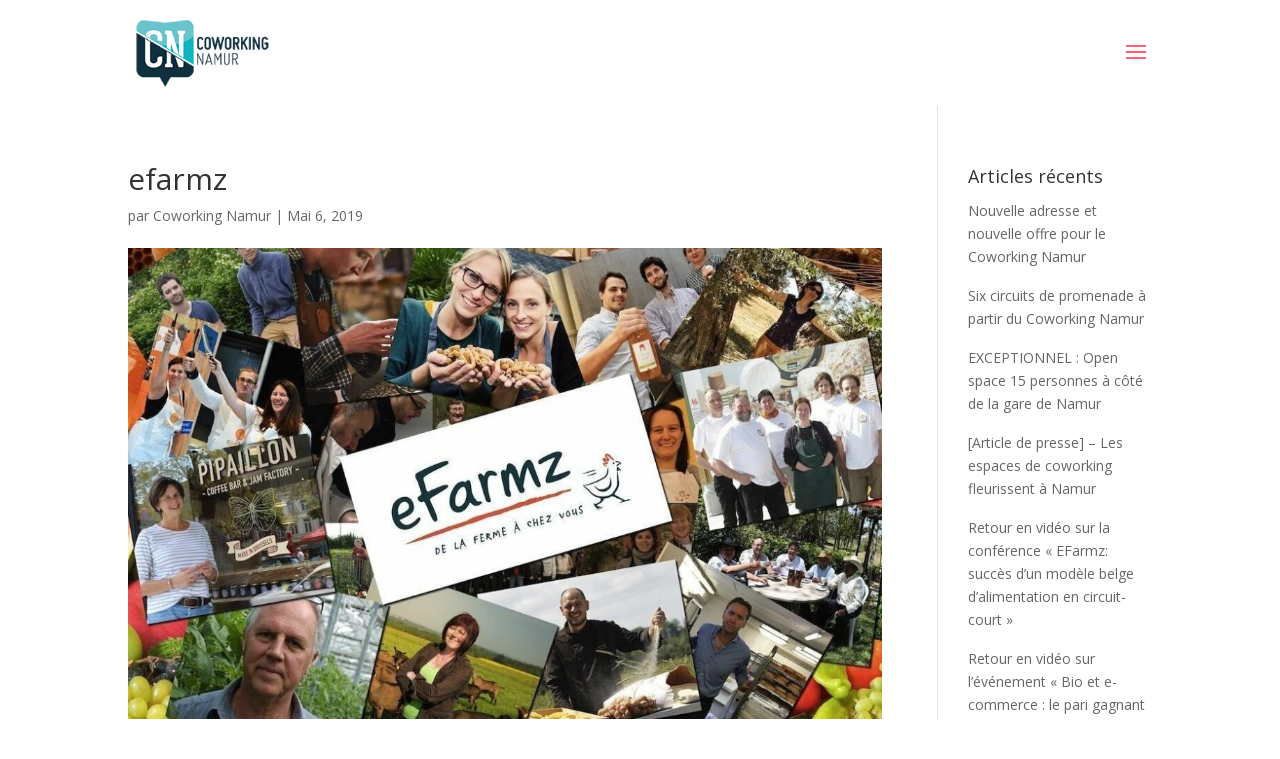

--- FILE ---
content_type: text/html; charset=UTF-8
request_url: https://coworkingnamur.be/event/conference-efarmz/efarmz/
body_size: 21978
content:
<!DOCTYPE html>
<html lang="fr-FR">
<head>
	<meta charset="UTF-8" />
<meta http-equiv="X-UA-Compatible" content="IE=edge">
	<link rel="pingback" href="https://coworkingnamur.be/xmlrpc.php" />

	<script type="text/javascript">
		document.documentElement.className = 'js';
	</script>

	<meta name='robots' content='noindex, follow' />
<script id="cookieyes" type="text/javascript" src="https://cdn-cookieyes.com/client_data/c1a15dac8a5f796dd5301ac1/script.js"></script><script type="text/javascript">
			let jqueryParams=[],jQuery=function(r){return jqueryParams=[...jqueryParams,r],jQuery},$=function(r){return jqueryParams=[...jqueryParams,r],$};window.jQuery=jQuery,window.$=jQuery;let customHeadScripts=!1;jQuery.fn=jQuery.prototype={},$.fn=jQuery.prototype={},jQuery.noConflict=function(r){if(window.jQuery)return jQuery=window.jQuery,$=window.jQuery,customHeadScripts=!0,jQuery.noConflict},jQuery.ready=function(r){jqueryParams=[...jqueryParams,r]},$.ready=function(r){jqueryParams=[...jqueryParams,r]},jQuery.load=function(r){jqueryParams=[...jqueryParams,r]},$.load=function(r){jqueryParams=[...jqueryParams,r]},jQuery.fn.ready=function(r){jqueryParams=[...jqueryParams,r]},$.fn.ready=function(r){jqueryParams=[...jqueryParams,r]};</script>
	<!-- This site is optimized with the Yoast SEO plugin v26.3 - https://yoast.com/wordpress/plugins/seo/ -->
	<title>efarmz - Coworking Namur</title>
	<meta property="og:locale" content="fr_FR" />
	<meta property="og:type" content="article" />
	<meta property="og:title" content="efarmz - Coworking Namur" />
	<meta property="og:url" content="https://coworkingnamur.be/event/conference-efarmz/efarmz/" />
	<meta property="og:site_name" content="Coworking Namur" />
	<meta property="article:publisher" content="https://www.facebook.com/CoworkingNamur" />
	<meta property="og:image" content="https://coworkingnamur.be/event/conference-efarmz/efarmz" />
	<meta property="og:image:width" content="1100" />
	<meta property="og:image:height" content="733" />
	<meta property="og:image:type" content="image/jpeg" />
	<script type="application/ld+json" class="yoast-schema-graph">{"@context":"https://schema.org","@graph":[{"@type":"WebPage","@id":"https://coworkingnamur.be/event/conference-efarmz/efarmz/","url":"https://coworkingnamur.be/event/conference-efarmz/efarmz/","name":"efarmz - Coworking Namur","isPartOf":{"@id":"https://coworkingnamur.be/#website"},"primaryImageOfPage":{"@id":"https://coworkingnamur.be/event/conference-efarmz/efarmz/#primaryimage"},"image":{"@id":"https://coworkingnamur.be/event/conference-efarmz/efarmz/#primaryimage"},"thumbnailUrl":"https://coworkingnamur.be/wp-content/uploads/2019/05/efarmz.jpeg","datePublished":"2019-05-06T14:13:47+00:00","breadcrumb":{"@id":"https://coworkingnamur.be/event/conference-efarmz/efarmz/#breadcrumb"},"inLanguage":"fr-FR","potentialAction":[{"@type":"ReadAction","target":["https://coworkingnamur.be/event/conference-efarmz/efarmz/"]}]},{"@type":"ImageObject","inLanguage":"fr-FR","@id":"https://coworkingnamur.be/event/conference-efarmz/efarmz/#primaryimage","url":"https://coworkingnamur.be/wp-content/uploads/2019/05/efarmz.jpeg","contentUrl":"https://coworkingnamur.be/wp-content/uploads/2019/05/efarmz.jpeg","width":1100,"height":733},{"@type":"BreadcrumbList","@id":"https://coworkingnamur.be/event/conference-efarmz/efarmz/#breadcrumb","itemListElement":[{"@type":"ListItem","position":1,"name":"Conférence-Débat &#8211; eFarmZ: le succès d&rsquo;un modèle belge d&rsquo;alimentation en circuit-court","item":"https://coworkingnamur.be/event/conference-efarmz/"},{"@type":"ListItem","position":2,"name":"efarmz"}]},{"@type":"WebSite","@id":"https://coworkingnamur.be/#website","url":"https://coworkingnamur.be/","name":"Coworking Namur","description":"","publisher":{"@id":"https://coworkingnamur.be/#organization"},"potentialAction":[{"@type":"SearchAction","target":{"@type":"EntryPoint","urlTemplate":"https://coworkingnamur.be/?s={search_term_string}"},"query-input":{"@type":"PropertyValueSpecification","valueRequired":true,"valueName":"search_term_string"}}],"inLanguage":"fr-FR"},{"@type":"Organization","@id":"https://coworkingnamur.be/#organization","name":"Coworking Namur","url":"https://coworkingnamur.be/","logo":{"@type":"ImageObject","inLanguage":"fr-FR","@id":"https://coworkingnamur.be/#/schema/logo/image/","url":"https://coworkingnamur.be/wp-content/uploads/2016/09/logo-coworking-namur-vweb.png","contentUrl":"https://coworkingnamur.be/wp-content/uploads/2016/09/logo-coworking-namur-vweb.png","width":180,"height":96,"caption":"Coworking Namur"},"image":{"@id":"https://coworkingnamur.be/#/schema/logo/image/"},"sameAs":["https://www.facebook.com/CoworkingNamur","https://x.com/coworkingnamur","https://www.instagram.com/coworking_namur/","https://www.linkedin.com/company/coworking-namur","https://www.youtube.com/channel/UCEyCu8LqdG3Cl9DVkxe64yA"]}]}</script>
	<!-- / Yoast SEO plugin. -->


<link rel='dns-prefetch' href='//fonts.googleapis.com' />
<link rel="alternate" type="application/rss+xml" title="Coworking Namur &raquo; Flux" href="https://coworkingnamur.be/feed/" />
<link rel="alternate" type="application/rss+xml" title="Coworking Namur &raquo; Flux des commentaires" href="https://coworkingnamur.be/comments/feed/" />
<link rel="alternate" type="text/calendar" title="Coworking Namur &raquo; Flux iCal" href="https://coworkingnamur.be/events/?ical=1" />
<meta content="Be Quiet v.2023" name="generator"/><link rel='stylesheet' id='wp-block-library-css' href='https://coworkingnamur.be/wp-includes/css/dist/block-library/style.min.css?ver=1762458837' type='text/css' media='all' />
<style id='wp-block-library-theme-inline-css' type='text/css'>
.wp-block-audio :where(figcaption){color:#555;font-size:13px;text-align:center}.is-dark-theme .wp-block-audio :where(figcaption){color:#ffffffa6}.wp-block-audio{margin:0 0 1em}.wp-block-code{border:1px solid #ccc;border-radius:4px;font-family:Menlo,Consolas,monaco,monospace;padding:.8em 1em}.wp-block-embed :where(figcaption){color:#555;font-size:13px;text-align:center}.is-dark-theme .wp-block-embed :where(figcaption){color:#ffffffa6}.wp-block-embed{margin:0 0 1em}.blocks-gallery-caption{color:#555;font-size:13px;text-align:center}.is-dark-theme .blocks-gallery-caption{color:#ffffffa6}:root :where(.wp-block-image figcaption){color:#555;font-size:13px;text-align:center}.is-dark-theme :root :where(.wp-block-image figcaption){color:#ffffffa6}.wp-block-image{margin:0 0 1em}.wp-block-pullquote{border-bottom:4px solid;border-top:4px solid;color:currentColor;margin-bottom:1.75em}.wp-block-pullquote cite,.wp-block-pullquote footer,.wp-block-pullquote__citation{color:currentColor;font-size:.8125em;font-style:normal;text-transform:uppercase}.wp-block-quote{border-left:.25em solid;margin:0 0 1.75em;padding-left:1em}.wp-block-quote cite,.wp-block-quote footer{color:currentColor;font-size:.8125em;font-style:normal;position:relative}.wp-block-quote:where(.has-text-align-right){border-left:none;border-right:.25em solid;padding-left:0;padding-right:1em}.wp-block-quote:where(.has-text-align-center){border:none;padding-left:0}.wp-block-quote.is-large,.wp-block-quote.is-style-large,.wp-block-quote:where(.is-style-plain){border:none}.wp-block-search .wp-block-search__label{font-weight:700}.wp-block-search__button{border:1px solid #ccc;padding:.375em .625em}:where(.wp-block-group.has-background){padding:1.25em 2.375em}.wp-block-separator.has-css-opacity{opacity:.4}.wp-block-separator{border:none;border-bottom:2px solid;margin-left:auto;margin-right:auto}.wp-block-separator.has-alpha-channel-opacity{opacity:1}.wp-block-separator:not(.is-style-wide):not(.is-style-dots){width:100px}.wp-block-separator.has-background:not(.is-style-dots){border-bottom:none;height:1px}.wp-block-separator.has-background:not(.is-style-wide):not(.is-style-dots){height:2px}.wp-block-table{margin:0 0 1em}.wp-block-table td,.wp-block-table th{word-break:normal}.wp-block-table :where(figcaption){color:#555;font-size:13px;text-align:center}.is-dark-theme .wp-block-table :where(figcaption){color:#ffffffa6}.wp-block-video :where(figcaption){color:#555;font-size:13px;text-align:center}.is-dark-theme .wp-block-video :where(figcaption){color:#ffffffa6}.wp-block-video{margin:0 0 1em}:root :where(.wp-block-template-part.has-background){margin-bottom:0;margin-top:0;padding:1.25em 2.375em}
</style>
<link rel='stylesheet' id='wp-components-css' href='https://coworkingnamur.be/wp-includes/css/dist/components/style.min.css?ver=1762458837' type='text/css' media='all' />
<link rel='stylesheet' id='wp-preferences-css' href='https://coworkingnamur.be/wp-includes/css/dist/preferences/style.min.css?ver=1762458837' type='text/css' media='all' />
<link rel='stylesheet' id='wp-block-editor-css' href='https://coworkingnamur.be/wp-includes/css/dist/block-editor/style.min.css?ver=1762458837' type='text/css' media='all' />
<link rel='stylesheet' id='popup-maker-block-library-style-css' href='https://coworkingnamur.be/wp-content/plugins/popup-maker/dist/packages/block-library-style.css?ver=1762458898' type='text/css' media='all' />
<style id='global-styles-inline-css' type='text/css'>
:root{--wp--preset--aspect-ratio--square: 1;--wp--preset--aspect-ratio--4-3: 4/3;--wp--preset--aspect-ratio--3-4: 3/4;--wp--preset--aspect-ratio--3-2: 3/2;--wp--preset--aspect-ratio--2-3: 2/3;--wp--preset--aspect-ratio--16-9: 16/9;--wp--preset--aspect-ratio--9-16: 9/16;--wp--preset--color--black: #000000;--wp--preset--color--cyan-bluish-gray: #abb8c3;--wp--preset--color--white: #ffffff;--wp--preset--color--pale-pink: #f78da7;--wp--preset--color--vivid-red: #cf2e2e;--wp--preset--color--luminous-vivid-orange: #ff6900;--wp--preset--color--luminous-vivid-amber: #fcb900;--wp--preset--color--light-green-cyan: #7bdcb5;--wp--preset--color--vivid-green-cyan: #00d084;--wp--preset--color--pale-cyan-blue: #8ed1fc;--wp--preset--color--vivid-cyan-blue: #0693e3;--wp--preset--color--vivid-purple: #9b51e0;--wp--preset--gradient--vivid-cyan-blue-to-vivid-purple: linear-gradient(135deg,rgba(6,147,227,1) 0%,rgb(155,81,224) 100%);--wp--preset--gradient--light-green-cyan-to-vivid-green-cyan: linear-gradient(135deg,rgb(122,220,180) 0%,rgb(0,208,130) 100%);--wp--preset--gradient--luminous-vivid-amber-to-luminous-vivid-orange: linear-gradient(135deg,rgba(252,185,0,1) 0%,rgba(255,105,0,1) 100%);--wp--preset--gradient--luminous-vivid-orange-to-vivid-red: linear-gradient(135deg,rgba(255,105,0,1) 0%,rgb(207,46,46) 100%);--wp--preset--gradient--very-light-gray-to-cyan-bluish-gray: linear-gradient(135deg,rgb(238,238,238) 0%,rgb(169,184,195) 100%);--wp--preset--gradient--cool-to-warm-spectrum: linear-gradient(135deg,rgb(74,234,220) 0%,rgb(151,120,209) 20%,rgb(207,42,186) 40%,rgb(238,44,130) 60%,rgb(251,105,98) 80%,rgb(254,248,76) 100%);--wp--preset--gradient--blush-light-purple: linear-gradient(135deg,rgb(255,206,236) 0%,rgb(152,150,240) 100%);--wp--preset--gradient--blush-bordeaux: linear-gradient(135deg,rgb(254,205,165) 0%,rgb(254,45,45) 50%,rgb(107,0,62) 100%);--wp--preset--gradient--luminous-dusk: linear-gradient(135deg,rgb(255,203,112) 0%,rgb(199,81,192) 50%,rgb(65,88,208) 100%);--wp--preset--gradient--pale-ocean: linear-gradient(135deg,rgb(255,245,203) 0%,rgb(182,227,212) 50%,rgb(51,167,181) 100%);--wp--preset--gradient--electric-grass: linear-gradient(135deg,rgb(202,248,128) 0%,rgb(113,206,126) 100%);--wp--preset--gradient--midnight: linear-gradient(135deg,rgb(2,3,129) 0%,rgb(40,116,252) 100%);--wp--preset--font-size--small: 13px;--wp--preset--font-size--medium: 20px;--wp--preset--font-size--large: 36px;--wp--preset--font-size--x-large: 42px;--wp--preset--spacing--20: 0.44rem;--wp--preset--spacing--30: 0.67rem;--wp--preset--spacing--40: 1rem;--wp--preset--spacing--50: 1.5rem;--wp--preset--spacing--60: 2.25rem;--wp--preset--spacing--70: 3.38rem;--wp--preset--spacing--80: 5.06rem;--wp--preset--shadow--natural: 6px 6px 9px rgba(0, 0, 0, 0.2);--wp--preset--shadow--deep: 12px 12px 50px rgba(0, 0, 0, 0.4);--wp--preset--shadow--sharp: 6px 6px 0px rgba(0, 0, 0, 0.2);--wp--preset--shadow--outlined: 6px 6px 0px -3px rgba(255, 255, 255, 1), 6px 6px rgba(0, 0, 0, 1);--wp--preset--shadow--crisp: 6px 6px 0px rgba(0, 0, 0, 1);}:root { --wp--style--global--content-size: 823px;--wp--style--global--wide-size: 1080px; }:where(body) { margin: 0; }.wp-site-blocks > .alignleft { float: left; margin-right: 2em; }.wp-site-blocks > .alignright { float: right; margin-left: 2em; }.wp-site-blocks > .aligncenter { justify-content: center; margin-left: auto; margin-right: auto; }:where(.is-layout-flex){gap: 0.5em;}:where(.is-layout-grid){gap: 0.5em;}.is-layout-flow > .alignleft{float: left;margin-inline-start: 0;margin-inline-end: 2em;}.is-layout-flow > .alignright{float: right;margin-inline-start: 2em;margin-inline-end: 0;}.is-layout-flow > .aligncenter{margin-left: auto !important;margin-right: auto !important;}.is-layout-constrained > .alignleft{float: left;margin-inline-start: 0;margin-inline-end: 2em;}.is-layout-constrained > .alignright{float: right;margin-inline-start: 2em;margin-inline-end: 0;}.is-layout-constrained > .aligncenter{margin-left: auto !important;margin-right: auto !important;}.is-layout-constrained > :where(:not(.alignleft):not(.alignright):not(.alignfull)){max-width: var(--wp--style--global--content-size);margin-left: auto !important;margin-right: auto !important;}.is-layout-constrained > .alignwide{max-width: var(--wp--style--global--wide-size);}body .is-layout-flex{display: flex;}.is-layout-flex{flex-wrap: wrap;align-items: center;}.is-layout-flex > :is(*, div){margin: 0;}body .is-layout-grid{display: grid;}.is-layout-grid > :is(*, div){margin: 0;}body{padding-top: 0px;padding-right: 0px;padding-bottom: 0px;padding-left: 0px;}:root :where(.wp-element-button, .wp-block-button__link){background-color: #32373c;border-width: 0;color: #fff;font-family: inherit;font-size: inherit;line-height: inherit;padding: calc(0.667em + 2px) calc(1.333em + 2px);text-decoration: none;}.has-black-color{color: var(--wp--preset--color--black) !important;}.has-cyan-bluish-gray-color{color: var(--wp--preset--color--cyan-bluish-gray) !important;}.has-white-color{color: var(--wp--preset--color--white) !important;}.has-pale-pink-color{color: var(--wp--preset--color--pale-pink) !important;}.has-vivid-red-color{color: var(--wp--preset--color--vivid-red) !important;}.has-luminous-vivid-orange-color{color: var(--wp--preset--color--luminous-vivid-orange) !important;}.has-luminous-vivid-amber-color{color: var(--wp--preset--color--luminous-vivid-amber) !important;}.has-light-green-cyan-color{color: var(--wp--preset--color--light-green-cyan) !important;}.has-vivid-green-cyan-color{color: var(--wp--preset--color--vivid-green-cyan) !important;}.has-pale-cyan-blue-color{color: var(--wp--preset--color--pale-cyan-blue) !important;}.has-vivid-cyan-blue-color{color: var(--wp--preset--color--vivid-cyan-blue) !important;}.has-vivid-purple-color{color: var(--wp--preset--color--vivid-purple) !important;}.has-black-background-color{background-color: var(--wp--preset--color--black) !important;}.has-cyan-bluish-gray-background-color{background-color: var(--wp--preset--color--cyan-bluish-gray) !important;}.has-white-background-color{background-color: var(--wp--preset--color--white) !important;}.has-pale-pink-background-color{background-color: var(--wp--preset--color--pale-pink) !important;}.has-vivid-red-background-color{background-color: var(--wp--preset--color--vivid-red) !important;}.has-luminous-vivid-orange-background-color{background-color: var(--wp--preset--color--luminous-vivid-orange) !important;}.has-luminous-vivid-amber-background-color{background-color: var(--wp--preset--color--luminous-vivid-amber) !important;}.has-light-green-cyan-background-color{background-color: var(--wp--preset--color--light-green-cyan) !important;}.has-vivid-green-cyan-background-color{background-color: var(--wp--preset--color--vivid-green-cyan) !important;}.has-pale-cyan-blue-background-color{background-color: var(--wp--preset--color--pale-cyan-blue) !important;}.has-vivid-cyan-blue-background-color{background-color: var(--wp--preset--color--vivid-cyan-blue) !important;}.has-vivid-purple-background-color{background-color: var(--wp--preset--color--vivid-purple) !important;}.has-black-border-color{border-color: var(--wp--preset--color--black) !important;}.has-cyan-bluish-gray-border-color{border-color: var(--wp--preset--color--cyan-bluish-gray) !important;}.has-white-border-color{border-color: var(--wp--preset--color--white) !important;}.has-pale-pink-border-color{border-color: var(--wp--preset--color--pale-pink) !important;}.has-vivid-red-border-color{border-color: var(--wp--preset--color--vivid-red) !important;}.has-luminous-vivid-orange-border-color{border-color: var(--wp--preset--color--luminous-vivid-orange) !important;}.has-luminous-vivid-amber-border-color{border-color: var(--wp--preset--color--luminous-vivid-amber) !important;}.has-light-green-cyan-border-color{border-color: var(--wp--preset--color--light-green-cyan) !important;}.has-vivid-green-cyan-border-color{border-color: var(--wp--preset--color--vivid-green-cyan) !important;}.has-pale-cyan-blue-border-color{border-color: var(--wp--preset--color--pale-cyan-blue) !important;}.has-vivid-cyan-blue-border-color{border-color: var(--wp--preset--color--vivid-cyan-blue) !important;}.has-vivid-purple-border-color{border-color: var(--wp--preset--color--vivid-purple) !important;}.has-vivid-cyan-blue-to-vivid-purple-gradient-background{background: var(--wp--preset--gradient--vivid-cyan-blue-to-vivid-purple) !important;}.has-light-green-cyan-to-vivid-green-cyan-gradient-background{background: var(--wp--preset--gradient--light-green-cyan-to-vivid-green-cyan) !important;}.has-luminous-vivid-amber-to-luminous-vivid-orange-gradient-background{background: var(--wp--preset--gradient--luminous-vivid-amber-to-luminous-vivid-orange) !important;}.has-luminous-vivid-orange-to-vivid-red-gradient-background{background: var(--wp--preset--gradient--luminous-vivid-orange-to-vivid-red) !important;}.has-very-light-gray-to-cyan-bluish-gray-gradient-background{background: var(--wp--preset--gradient--very-light-gray-to-cyan-bluish-gray) !important;}.has-cool-to-warm-spectrum-gradient-background{background: var(--wp--preset--gradient--cool-to-warm-spectrum) !important;}.has-blush-light-purple-gradient-background{background: var(--wp--preset--gradient--blush-light-purple) !important;}.has-blush-bordeaux-gradient-background{background: var(--wp--preset--gradient--blush-bordeaux) !important;}.has-luminous-dusk-gradient-background{background: var(--wp--preset--gradient--luminous-dusk) !important;}.has-pale-ocean-gradient-background{background: var(--wp--preset--gradient--pale-ocean) !important;}.has-electric-grass-gradient-background{background: var(--wp--preset--gradient--electric-grass) !important;}.has-midnight-gradient-background{background: var(--wp--preset--gradient--midnight) !important;}.has-small-font-size{font-size: var(--wp--preset--font-size--small) !important;}.has-medium-font-size{font-size: var(--wp--preset--font-size--medium) !important;}.has-large-font-size{font-size: var(--wp--preset--font-size--large) !important;}.has-x-large-font-size{font-size: var(--wp--preset--font-size--x-large) !important;}
:where(.wp-block-post-template.is-layout-flex){gap: 1.25em;}:where(.wp-block-post-template.is-layout-grid){gap: 1.25em;}
:where(.wp-block-columns.is-layout-flex){gap: 2em;}:where(.wp-block-columns.is-layout-grid){gap: 2em;}
:root :where(.wp-block-pullquote){font-size: 1.5em;line-height: 1.6;}
</style>
<link rel='stylesheet' id='divi-torque-lite-modules-style-css' href='https://coworkingnamur.be/wp-content/plugins/addons-for-divi/assets/css/modules-style.css?ver=1762458889' type='text/css' media='all' />
<link rel='stylesheet' id='divi-torque-lite-magnific-popup-css' href='https://coworkingnamur.be/wp-content/plugins/addons-for-divi/assets/libs/magnific-popup/magnific-popup.css?ver=1762458890' type='text/css' media='all' />
<link rel='stylesheet' id='divi-torque-lite-frontend-css' href='https://coworkingnamur.be/wp-content/plugins/addons-for-divi/assets/css/frontend.css?ver=1762458889' type='text/css' media='all' />
<link rel='stylesheet' id='et-divi-open-sans-css' href='https://fonts.googleapis.com/css?family=Open+Sans%3A300italic%2C400italic%2C600italic%2C700italic%2C800italic%2C400%2C300%2C600%2C700%2C800&#038;subset=latin%2Clatin-ext&#038;display=swap' type='text/css' media='all' />
<link rel='stylesheet' id='divi-customblog-module-styles-css' href='https://coworkingnamur.be/wp-content/plugins/divi-customblog-module/styles/style.min.css?ver=1681736876' type='text/css' media='all' />
<link rel='stylesheet' id='revslider-divi-styles-css' href='https://coworkingnamur.be/wp-content/plugins/revslider/admin/includes/shortcode_generator/divi/styles/style.min.css?ver=1681821657' type='text/css' media='all' />
<link rel='stylesheet' id='ics-calendar-css' href='https://coworkingnamur.be/wp-content/plugins/ics-calendar/assets/style.min.css?ver=1762458891' type='text/css' media='all' />
<style id='imh-6310-head-css-inline-css' type='text/css'>
.imh-6310-point-icons{display: none}
</style>
<link rel='stylesheet' id='divi-style-parent-css' href='https://coworkingnamur.be/wp-content/themes/Divi/style-static.min.css?ver=1762458865' type='text/css' media='all' />
<link rel='stylesheet' id='divi-style-pum-css' href='https://coworkingnamur.be/wp-content/themes/Divi-Child/style.css?ver=1681736718' type='text/css' media='all' />
<script type="text/javascript" src="https://coworkingnamur.be/wp-includes/js/jquery/jquery.min.js?ver=1704276026" id="jquery-core-js"></script>
<script type="text/javascript" src="https://coworkingnamur.be/wp-includes/js/jquery/jquery-migrate.min.js?ver=1704276026" id="jquery-migrate-js"></script>
<script type="text/javascript" id="jquery-js-after">
/* <![CDATA[ */
jqueryParams.length&&$.each(jqueryParams,function(e,r){if("function"==typeof r){var n=String(r);n.replace("$","jQuery");var a=new Function("return "+n)();$(document).ready(a)}});
/* ]]> */
</script>
<script type="text/javascript" src="https://coworkingnamur.be/wp-content/plugins/revslider/public/assets/js/rbtools.min.js?ver=1681821643" async id="tp-tools-js"></script>
<script type="text/javascript" src="https://coworkingnamur.be/wp-content/plugins/revslider/public/assets/js/rs6.min.js?ver=1681821643" async id="revmin-js"></script>
<link rel="https://api.w.org/" href="https://coworkingnamur.be/wp-json/" /><link rel="alternate" title="JSON" type="application/json" href="https://coworkingnamur.be/wp-json/wp/v2/media/7743" /><link rel="EditURI" type="application/rsd+xml" title="RSD" href="https://coworkingnamur.be/xmlrpc.php?rsd" />

<link rel='shortlink' href='https://coworkingnamur.be/?p=7743' />
<link rel="alternate" title="oEmbed (JSON)" type="application/json+oembed" href="https://coworkingnamur.be/wp-json/oembed/1.0/embed?url=https%3A%2F%2Fcoworkingnamur.be%2Fevent%2Fconference-efarmz%2Fefarmz%2F" />
<link rel="alternate" title="oEmbed (XML)" type="text/xml+oembed" href="https://coworkingnamur.be/wp-json/oembed/1.0/embed?url=https%3A%2F%2Fcoworkingnamur.be%2Fevent%2Fconference-efarmz%2Fefarmz%2F&#038;format=xml" />
<meta name="tec-api-version" content="v1"><meta name="tec-api-origin" content="https://coworkingnamur.be"><link rel="alternate" href="https://coworkingnamur.be/wp-json/tribe/events/v1/" /><meta name="viewport" content="width=device-width, initial-scale=1.0, maximum-scale=1.0, user-scalable=0" /><meta name="generator" content="Powered by Slider Revolution 6.6.12 - responsive, Mobile-Friendly Slider Plugin for WordPress with comfortable drag and drop interface." />
<!-- Google tag (gtag.js) -->
<script async src="https://www.googletagmanager.com/gtag/js?id=G-PXHV3DLSBG"></script>
<script>
  window.dataLayer = window.dataLayer || [];
  function gtag(){dataLayer.push(arguments);}
  gtag('js', new Date());

  gtag('config', 'G-PXHV3DLSBG');
</script>

<!-- BE QUIET | Wait for style | START -->
<script type="text/javascript">

	var html = document.getElementsByTagName("html")[0];

	html.style.display = "none";

	document.addEventListener("DOMContentLoaded", function(event) {
		html.style.display="block"; 
	});

</script>
<!-- BE QUIET | Wait for style | END --><link rel="icon" href="https://coworkingnamur.be/wp-content/uploads/2023/03/logo_coworking_namur-1.png" sizes="32x32" />
<link rel="icon" href="https://coworkingnamur.be/wp-content/uploads/2023/03/logo_coworking_namur-1.png" sizes="192x192" />
<link rel="apple-touch-icon" href="https://coworkingnamur.be/wp-content/uploads/2023/03/logo_coworking_namur-1.png" />
<meta name="msapplication-TileImage" content="https://coworkingnamur.be/wp-content/uploads/2023/03/logo_coworking_namur-1.png" />
<script>function setREVStartSize(e){
			//window.requestAnimationFrame(function() {
				window.RSIW = window.RSIW===undefined ? window.innerWidth : window.RSIW;
				window.RSIH = window.RSIH===undefined ? window.innerHeight : window.RSIH;
				try {
					var pw = document.getElementById(e.c).parentNode.offsetWidth,
						newh;
					pw = pw===0 || isNaN(pw) || (e.l=="fullwidth" || e.layout=="fullwidth") ? window.RSIW : pw;
					e.tabw = e.tabw===undefined ? 0 : parseInt(e.tabw);
					e.thumbw = e.thumbw===undefined ? 0 : parseInt(e.thumbw);
					e.tabh = e.tabh===undefined ? 0 : parseInt(e.tabh);
					e.thumbh = e.thumbh===undefined ? 0 : parseInt(e.thumbh);
					e.tabhide = e.tabhide===undefined ? 0 : parseInt(e.tabhide);
					e.thumbhide = e.thumbhide===undefined ? 0 : parseInt(e.thumbhide);
					e.mh = e.mh===undefined || e.mh=="" || e.mh==="auto" ? 0 : parseInt(e.mh,0);
					if(e.layout==="fullscreen" || e.l==="fullscreen")
						newh = Math.max(e.mh,window.RSIH);
					else{
						e.gw = Array.isArray(e.gw) ? e.gw : [e.gw];
						for (var i in e.rl) if (e.gw[i]===undefined || e.gw[i]===0) e.gw[i] = e.gw[i-1];
						e.gh = e.el===undefined || e.el==="" || (Array.isArray(e.el) && e.el.length==0)? e.gh : e.el;
						e.gh = Array.isArray(e.gh) ? e.gh : [e.gh];
						for (var i in e.rl) if (e.gh[i]===undefined || e.gh[i]===0) e.gh[i] = e.gh[i-1];
											
						var nl = new Array(e.rl.length),
							ix = 0,
							sl;
						e.tabw = e.tabhide>=pw ? 0 : e.tabw;
						e.thumbw = e.thumbhide>=pw ? 0 : e.thumbw;
						e.tabh = e.tabhide>=pw ? 0 : e.tabh;
						e.thumbh = e.thumbhide>=pw ? 0 : e.thumbh;
						for (var i in e.rl) nl[i] = e.rl[i]<window.RSIW ? 0 : e.rl[i];
						sl = nl[0];
						for (var i in nl) if (sl>nl[i] && nl[i]>0) { sl = nl[i]; ix=i;}
						var m = pw>(e.gw[ix]+e.tabw+e.thumbw) ? 1 : (pw-(e.tabw+e.thumbw)) / (e.gw[ix]);
						newh =  (e.gh[ix] * m) + (e.tabh + e.thumbh);
					}
					var el = document.getElementById(e.c);
					if (el!==null && el) el.style.height = newh+"px";
					el = document.getElementById(e.c+"_wrapper");
					if (el!==null && el) {
						el.style.height = newh+"px";
						el.style.display = "block";
					}
				} catch(e){
					console.log("Failure at Presize of Slider:" + e)
				}
			//});
		  };</script>
<style id="et-divi-customizer-global-cached-inline-styles">body,.et_pb_column_1_2 .et_quote_content blockquote cite,.et_pb_column_1_2 .et_link_content a.et_link_main_url,.et_pb_column_1_3 .et_quote_content blockquote cite,.et_pb_column_3_8 .et_quote_content blockquote cite,.et_pb_column_1_4 .et_quote_content blockquote cite,.et_pb_blog_grid .et_quote_content blockquote cite,.et_pb_column_1_3 .et_link_content a.et_link_main_url,.et_pb_column_3_8 .et_link_content a.et_link_main_url,.et_pb_column_1_4 .et_link_content a.et_link_main_url,.et_pb_blog_grid .et_link_content a.et_link_main_url,body .et_pb_bg_layout_light .et_pb_post p,body .et_pb_bg_layout_dark .et_pb_post p{font-size:14px}.et_pb_slide_content,.et_pb_best_value{font-size:15px}.nav li ul{border-color:#e96479}#top-header,#top-header a{color:#595959}.et_header_style_centered .mobile_nav .select_page,.et_header_style_split .mobile_nav .select_page,.et_nav_text_color_light #top-menu>li>a,.et_nav_text_color_dark #top-menu>li>a,#top-menu a,.et_mobile_menu li a,.et_nav_text_color_light .et_mobile_menu li a,.et_nav_text_color_dark .et_mobile_menu li a,#et_search_icon:before,.et_search_form_container input,span.et_close_search_field:after,#et-top-navigation .et-cart-info{color:#757575}.et_search_form_container input::-moz-placeholder{color:#757575}.et_search_form_container input::-webkit-input-placeholder{color:#757575}.et_search_form_container input:-ms-input-placeholder{color:#757575}#top-menu li a{font-size:15px}body.et_vertical_nav .container.et_search_form_container .et-search-form input{font-size:15px!important}#top-menu li.current-menu-ancestor>a,#top-menu li.current-menu-item>a,#top-menu li.current_page_item>a{color:#4d455d}@media only screen and (min-width:981px){.et_header_style_left #et-top-navigation,.et_header_style_split #et-top-navigation{padding:50px 0 0 0}.et_header_style_left #et-top-navigation nav>ul>li>a,.et_header_style_split #et-top-navigation nav>ul>li>a{padding-bottom:50px}.et_header_style_split .centered-inline-logo-wrap{width:99px;margin:-99px 0}.et_header_style_split .centered-inline-logo-wrap #logo{max-height:99px}.et_pb_svg_logo.et_header_style_split .centered-inline-logo-wrap #logo{height:99px}.et_header_style_centered #top-menu>li>a{padding-bottom:18px}.et_header_style_slide #et-top-navigation,.et_header_style_fullscreen #et-top-navigation{padding:41px 0 41px 0!important}.et_header_style_centered #main-header .logo_container{height:99px}#logo{max-height:70%}.et_pb_svg_logo #logo{height:70%}.et_header_style_left .et-fixed-header #et-top-navigation,.et_header_style_split .et-fixed-header #et-top-navigation{padding:36px 0 0 0}.et_header_style_left .et-fixed-header #et-top-navigation nav>ul>li>a,.et_header_style_split .et-fixed-header #et-top-navigation nav>ul>li>a{padding-bottom:36px}.et_header_style_centered header#main-header.et-fixed-header .logo_container{height:71px}.et_header_style_split #main-header.et-fixed-header .centered-inline-logo-wrap{width:71px;margin:-71px 0}.et_header_style_split .et-fixed-header .centered-inline-logo-wrap #logo{max-height:71px}.et_pb_svg_logo.et_header_style_split .et-fixed-header .centered-inline-logo-wrap #logo{height:71px}.et_header_style_slide .et-fixed-header #et-top-navigation,.et_header_style_fullscreen .et-fixed-header #et-top-navigation{padding:27px 0 27px 0!important}.et-fixed-header #top-menu a,.et-fixed-header #et_search_icon:before,.et-fixed-header #et_top_search .et-search-form input,.et-fixed-header .et_search_form_container input,.et-fixed-header .et_close_search_field:after,.et-fixed-header #et-top-navigation .et-cart-info{color:#757575!important}.et-fixed-header .et_search_form_container input::-moz-placeholder{color:#757575!important}.et-fixed-header .et_search_form_container input::-webkit-input-placeholder{color:#757575!important}.et-fixed-header .et_search_form_container input:-ms-input-placeholder{color:#757575!important}.et-fixed-header #top-menu li.current-menu-ancestor>a,.et-fixed-header #top-menu li.current-menu-item>a,.et-fixed-header #top-menu li.current_page_item>a{color:#4d455d!important}.et-fixed-header#top-header a{color:#e02b20}}@media only screen and (min-width:1350px){.et_pb_row{padding:27px 0}.et_pb_section{padding:54px 0}.single.et_pb_pagebuilder_layout.et_full_width_page .et_post_meta_wrapper{padding-top:81px}.et_pb_fullwidth_section{padding:0}}	#main-header,#et-top-navigation{font-family:'DM Sans',Helvetica,Arial,Lucida,sans-serif}#main-header .menu-item a{transition:all .3s ease}.hide-admin{display:none}.free-slider-1 .et-pb-controllers a{border-radius:0px;width:15px;height:2px}.free-slider-1 .et-pb-controllers .et-pb-active-control{width:150px}.free-slider-1 .et-pb-arrow-next{opacity:1;right:3%!important}.free-slider-1 .et-pb-arrow-prev{opacity:1;left:3%!important}.free-slider-1 .et-pb-arrow-prev:before{content:'Prev'!important;font-family:'Quicksand'!important;font-size:14px;font-weight:400;letter-spacing:3px;text-transform:uppercase;display:inline-block;transform:rotate(-90deg)}.free-slider-1 .et-pb-arrow-next:before{content:'Next'!important;font-family:'Quicksand'!important;font-size:14px;font-weight:400;letter-spacing:3px;text-transform:uppercase;display:inline-block;transform:rotate(90deg)}.free-slider-1 .et_pb_slide_description{animation:none!important}.free-slider-1 .et-pb-active-slide{opacity:1!important}.free-slider-1 .et_pb_slide .et_parallax_bg{animation:zoom-in-effect 10s forwards;-ms-animation:zoom-in-effect 10s forwards;-webkit-animation:zoom-in-effect 10s forwards;-0-animation:zoom-in-effect 10s forwards;-moz-animation:zoom-in-effect 10s forwards;animation-delay:0ms;filter:brightness(0.8)}.free-slider-1 .et_parallax_bg{animation:zoom-in-effect 10s forwards;-ms-animation:zoom-in-effect 10s forwards;-webkit-animation:zoom-in-effect 10s forwards;-0-animation:zoom-in-effect 10s forwards;-moz-animation:zoom-in-effect 10s forwards;animation-delay:0ms}@keyframes zoom-in-effect{0%{-ms-transform:scale3d(1,1,1);-webkit-transform:scale3d(1,1,1);-o-transform:scale3d(1,1,1);-moz-transform:scale3d(1,1,1);transform:scale3d(1,1,1);animation-timing-function:ease}100%{-ms-transform:scale3d(1.3,1.3,1.3);-webkit-transform:scale3d(1.3,1.3,1.3);-o-transform:scale3d(1.3,1.3,1.3);-moz-transform:scale3d(1.3,1.3,1.3);transform:scale3d(1.3,1.3,1.3)}}.free-slider-2 .et-pb-controllers{position:absolute;width:200px;top:50%!important;bottom:50%!important;right:0px!important;left:auto!important;transform:rotate(90deg)}.free-slider-2 .et-pb-controllers a{border-radius:0px;width:15px;height:2px}.free-slider-2 .et-pb-controllers .et-pb-active-control{width:150px}.free-slider-2 .et-pb-arrow-next{opacity:1;right:100px!important;top:90%!important}.free-slider-2 .et-pb-arrow-prev{opacity:1;left:calc(100% - 220px)!important;top:90%!important}.free-slider-2 .et-pb-arrow-prev:before{content:'Prev'!important;font-family:'Quicksand'!important;font-size:14px;font-weight:400;letter-spacing:3px;text-transform:uppercase;display:inline-block}.free-slider-2 .et-pb-arrow-next:before{content:'Next'!important;font-family:'Quicksand'!important;font-size:14px;font-weight:400;letter-spacing:3px;text-transform:uppercase;display:inline-block}@media screen and (max-width:980px) and (min-width:768px){.free-slider-2 .et-pb-controllers{position:absolute;width:200px;top:50%!important;bottom:50%!important;right:-30px!important;left:auto!important;transform:rotate(90deg)}.free-slider-2 .et-pb-controllers a{border-radius:0px;width:15px;height:2px;margin:3px}.free-slider-2 .et-pb-controllers .et-pb-active-control{width:80px}.free-slider-2 .et-pb-arrow-next{opacity:1;right:70px!important;top:90%!important}.free-slider-2 .et-pb-arrow-prev{opacity:1;left:calc(100% - 180px)!important;top:90%!important}.free-slider-2 .et-pb-arrow-prev:before{content:'Prev'!important;font-family:'Quicksand'!important;font-size:14px;font-weight:400;letter-spacing:3px;text-transform:uppercase;display:inline-block;opacity:1}.free-slider-2 .et-pb-arrow-next:before{content:'Next'!important;font-family:'Quicksand'!important;font-size:14px;font-weight:400;letter-spacing:3px;text-transform:uppercase;display:inline-block;opacity:1}}@media screen and (max-width:767px){.free-slider-2 .et-pb-controllers{position:absolute;width:200px;top:50%!important;bottom:50%!important;right:-60px!important;left:auto!important;transform:rotate(90deg)}.free-slider-2 .et-pb-controllers a{border-radius:0px;width:10px;height:2px;margin:2px}.free-slider-2 .et-pb-controllers .et-pb-active-control{width:60px}.free-slider-2 .et-pb-arrow-next{opacity:1;right:35px!important;top:90%!important}.free-slider-2 .et-pb-arrow-prev{opacity:1;left:calc(100% - 125px)!important;top:90%!important}.free-slider-2 .et-pb-arrow-prev:before{content:'Prev'!important;font-family:'Quicksand'!important;font-size:12px;font-weight:400;letter-spacing:3px;text-transform:uppercase;display:inline-block;opacity:1}.free-slider-2 .et-pb-arrow-next:before{content:'Next'!important;font-family:'Quicksand'!important;font-size:12px;font-weight:400;letter-spacing:3px;text-transform:uppercase;display:inline-block;opacity:1}.free-slider-2 .et_pb_slide_image,.et_pb_slide_video{width:47.25%;margin-right:5.5%;position:absolute}.free-slider-2 .et_pb_media_alignment_center .et_pb_slide_image{top:21%}.free-slider-2 .et_pb_slide_image,.et_pb_slide_video{display:block!important}}.free-slider-2 .et_pb_slide_description{animation:none!important}.free-slider-2 .et_pb_slide:first-child .et_pb_slide_image img.active{animation:none}.free-slider-2 .et-pb-active-slide{opacity:1!important}.free-slider-2 .et_pb_slide .et_parallax_bg{animation:zoom-out-effect 10s forwards;-ms-animation:zoom-out-effect 10s forwards;-webkit-animation:zoom-out-effect 10s forwards;-0-animation:zoom-out-effect 10s forwards;-moz-animation:zoom-out-effect 10s forwards;animation-delay:0ms;filter:brightness(0.8)}.free-slider-2 .et_parallax_bg{animation:zoom-out-effect 10s forwards;-ms-animation:zoom-out-effect 10s forwards;-webkit-animation:zoom-out-effect 10s forwards;-0-animation:zoom-out-effect 10s forwards;-moz-animation:zoom-out-effect 10s forwards;animation-delay:0ms}@keyframes zoom-out-effect{0%{-ms-transform:scale3d(1.6,1.6,1.6);-webkit-transform:scale3d(1.6,1.6,1.6);-o-transform:scale3d(1.6,1.6,1.6);-moz-transform:scale3d(1.6,1.6,1.6);transform:scale3d(1.6,1.6,1.6);animation-timing-function:ease}100%{-ms-transform:scale3d(1.3,1.3,1.3) translate3d(9%,3%,0);-webkit-transform:scale3d(1.3,1.3,1.3) translate3d(9%,3%,0);-o-transform:scale3d(1.3,1.3,1.3) translate3d(9%,3%,0);-moz-transform:scale3d(1.3,1.3,1.3) translate3d(9%,3%,0);transform:scale3d(1.3,1.3,1.3) translate3d(9%,3%,0)}}.free-slider-3 .et-pb-controllers a{border-radius:100%;width:10px;height:10px;background-color:rgba(255,255,255,0.25)}@media screen and (max-width:767px){.free-slider-3 .et-pb-controllers a{border-radius:100%;width:7px;height:7px;background-color:rgba(255,255,255,0.25)}}.free-slider-3 .et-pb-controllers .et-pb-active-control{border-radius:100%;width:10px;height:10px;background-color:#fff}@media screen and (max-width:767px){.free-slider-3 .et-pb-controllers .et-pb-active-control{border-radius:100%;width:7px;height:7px;background-color:#fff}}.free-slider-3 .et-pb-arrow-next{opacity:1;right:3%!important}.free-slider-3 .et-pb-arrow-prev{opacity:1;left:3%!important}.free-slider-3 .et-pb-arrow-prev:before{content:'\23'!important;font-size:20px;font-weight:400;text-transform:uppercase;display:inline-block;background-color:rgba(255,255,255,0.25);border-radius:100%;padding:12px}@media screen and (max-width:767px){.free-slider-3 .et-pb-arrow-prev:before{content:'\23'!important;font-size:20px;font-weight:400;text-transform:uppercase;display:inline-block;background-color:rgba(255,255,255,0.25);border-radius:100%;padding:7px}}.free-slider-3 .et-pb-arrow-next:before{content:'\24'!important;font-size:20px;font-weight:400;text-transform:uppercase;display:inline-block;background-color:rgba(255,255,255,0.25);border-radius:100%;padding:12px}@media screen and (max-width:767px){.free-slider-3 .et-pb-arrow-next:before{content:'\24'!important;font-size:20px;font-weight:400;text-transform:uppercase;display:inline-block;background-color:rgba(255,255,255,0.25);border-radius:100%;padding:7px}}.free-slider-3 .et_pb_slide_description{animation:none!important}.free-slider-3 .et-pb-active-slide{opacity:1!important}.free-slider-3 .et_pb_slide .et_parallax_bg{animation:zoom-out-effect 10s forwards;-ms-animation:zoom-out-effect 10s forwards;-webkit-animation:zoom-out-effect 10s forwards;-0-animation:zoom-out-effect 10s forwards;-moz-animation:zoom-out-effect 10s forwards;animation-delay:0ms;filter:brightness(0.8)}.free-slider-3 .et_parallax_bg{animation:zoom-out-effect 10s forwards;-ms-animation:zoom-out-effect 10s forwards;-webkit-animation:zoom-out-effect 10s forwards;-0-animation:zoom-out-effect 10s forwards;-moz-animation:zoom-out-effect 10s forwards;animation-delay:0ms}@keyframes zoom-out-effect{0%{-ms-transform:scale3d(1.3,1.3,1.3);-webkit-transform:scale3d(1.3,1.3,1.3);-o-transform:scale3d(1.3,1.3,1.3);-moz-transform:scale3d(1.3,1.3,1.3);transform:scale3d(1.3,1.3,1.3);animation-timing-function:ease}100%{-ms-transform:scale3d(1,1,1);-webkit-transform:scale3d(1,1,1);-o-transform:scale3d(1,1,1);-moz-transform:scale3d(1,1,1);transform:scale3d(1,1,1)}}:root{--text-color:#4D455D;--bg-button:#E96479;--color-input:#f7f7f8;--bg-btn-blue:#7DB9B6;--bg-check:#7DB9B6;--BQ-transition03:all .3s ease!important;--BQ-transition04:all .3s ease!important}html{overflow-x:hidden!important}.images_grid img,.section_suggestion_salles img{aspect-ratio:3/2!important;object-fit:cover!important}.cky-show-desc-btn{color:#7db9b6!important}.cky-footer-wrapper>div:last-child{display:none!important}.footer_legals .et_pb_column{display:flex;gap:1.5rem}.footer_legals .et_pb_text{margin:0!important}@media (max-width:980px){.footer_legals .et_pb_column{flex-direction:column}}.page-id-516 .section_header .et_pb_row:after{display:none}.single-post .et_pb_post_title .et_pb_title_featured_container{margin-bottom:1.5rem}.single-post .et_pb_post_content :is(h1,h2,h3,h4,h5,h6){margin-top:1rem;margin-bottom:.5rem}.widget_recent_entries{margin-bottom:0!important}.widget_recent_entries .widgettitle{line-height:1.4!important}.widget_recent_entries li:not(:last-child){margin-bottom:1rem!important}.events_grid:has(.not-found-title){display:none}.post-type-archive-tribe_events .tribe_events{border:none!important}:root{--tec-color-accent-primary:#7db9b6}.single-tribe_events .tribe-events-cost{color:#7db9b6!important;font-size:24px}.single-tribe_events .tribe-events-back{margin-bottom:1rem}.single-tribe_events .tribe-events-event-image{max-width:500px}.single-tribe_events .tribe-events-c-subscribe-dropdown__button{border-radius:30px!important}@media (max-width:1339px){.tarifs_coworking_header .et_pb_row .section_header_content_column{display:grid;grid-template-columns:1fr;grid-template-areas:" titre  "
" etiquette  "
" formules "
" btn  ";grid-gap:2rem 0rem}.tarifs_coworking_header .et_pb_row .section_header_content_column .et_pb_module:first-child{grid-area:titre}.tarifs_coworking_header .et_pb_row .section_header_content_column .et_pb_module:nth-of-type(2){grid-area:etiquette}.tarifs_coworking_header .et_pb_row .section_header_content_column .et_pb_module:nth-of-type(3){grid-area:formules}.tarifs_coworking_header .et_pb_row .section_header_content_column .et_pb_module:last-child{grid-area:btn}.mobile_menu_bar::before{color:var(--bg-button)!important}#et_mobile_nav_menu{display:block}#top-menu{display:none}.mobile_menu_bar{transform:translatey(-.8rem)}.et_mobile_menu{border-top-color:var(--bg-button)!important}#page-container #et_mobile_nav_menu .mobile_nav #mobile_menu .btn_devis a{padding:.5rem 2rem!important;background:var(--bg-button)!important;color:white!important;border-radius:50px!important;margin-top:.4rem}#page-container #et_mobile_nav_menu .mobile_nav.opened #mobile_menu .btn_devis a:hover{background:var(--text-color)!important}}@media (max-width:1050px){#page-container .devis_salles .et_pb_ajax_pagination_container{}}@media screen and (max-width:1200px) and (min-width:980px){#page-container .section_service_column.louer_bureaux .et_pb_module.et_pb_text.section_service_text{max-width:70px!important}}#page-container
.et-fixed-header #top-menu li.current-menu-item>a,.et-fixed-header #top-menu li.current_page_item>a{color:var(--text-color)!important}.nf-field-label{font-size:18px}.listcheckbox-wrap .nf-field-element label:before{position:absolute;content:" "!important;color:var(--bg-check)!important;background:var(--bg-check)!important;top:5.5px!important;left:-24px!important;bottom:3px!important;width:.65rem;height:0.45em;border-radius:1px;outline:none!important;border:1px solid var(--bg-check)!important}.checkbox-wrap .nf-field-label label:before{position:absolute;content:" "!important;color:var(--bg-check)!important;background:var(--bg-check)!important;top:4px!important;left:-24px!important;bottom:0px!important;width:.65rem;height:0.45em;border-radius:1px;outline:none!important}.listradio-wrap .nf-field-element label:after{border:.2px solid #eeeeee}.listradio-wrap .nf-field-element label.nf-checked-label:before{background:var(--bg-button)!important;top:.23em;border-color:var(--bg-button)!important}#page-container .nf-checked-label:after{border:1px solid var(--bg-check)!important}#page-container .checkbox-wrap .nf-field-label label::after{background:#eee!important}.nf-form-cont input[type="checkbox"],.nf-form-cont input[type="radio"]{display:none!important}.btn_devis{display:flex;align-items:center}#page-container #top-menu-nav
#top-menu
.btn_devis a{background:#E96479!important;color:white!important;padding:1rem 1.5rem!important;border-radius:50px}.btn_devis a:hover{background:#4D455D!important;color:white!important}.et-fixed-header #top-menu .btn_devis a{color:white!important}#et_top_search{display:none!important}.nav#top-menu-nav{height:70px}.nav li{margin-top:-20px}nav li li{line-height:1.5em!important}#main-header{-webkit-box-shadow:none;-moz-box-shadow:none;box-shadow:none}#page-container .et_mobile_menu{overflow-y:scroll;height:400px}.section_hero_video .et_pb_code_inner #rev_slider_5_1_forcefullwidth,.section_hero_video .et_pb_code_inner #rev_slider_5_1_forcefullwidth #rev_slider_5_1_wrapper,.section_hero_video .et_pb_code_inner #rev_slider_5_1_forcefullwidth #rev_slider_5_1_wrapper .revslider-initialised{height:550px!important}.section_header_content_column{position:relative}.etiquette_image{padding:1rem 2rem;background:var(--bg-button)!important;width:fit-content!important;position:absolute;color:white!important;right:-2rem;--f:10px;--r:15px;--t:10px;clip-path:polygon(0 0,100% 0,100% calc(100% - var(--f)),calc(100% - var(--f)) calc(100% - var(--f)),0 calc(100% - var(--f)),var(--r) calc(50% - var(--f)/2));box-shadow:0 calc(-1*var(--f)) 0 inset #0005}.etiquette_image .et_pb_text_inner{padding-bottom:.5rem;padding-left:.5rem}.etiquette_image .et_pb_text_inner p{color:white}.sous_etiquette_image{margin-top:8rem}.section_header{padding:0!important}#page-container .section_header .et_pb_row{display:grid;grid-template-columns:repeat(2,1fr);align-items:center;grid-template-areas:" content image ";width:100%!important;max-width:100%!important;margin:0!important;padding:0!important;grid-gap:0rem 2rem}#page-container .section_header_reverse .et_pb_row{display:grid;grid-template-columns:repeat(2,1fr);align-items:center;grid-template-areas:" image content ";width:100%!important;max-width:100%!important;margin:0!important;padding:0!important;grid-gap:0rem 2rem}.section_header_reverse .et_pb_row .section_header_image_column{grid-area:image;width:calc(100% + 2rem)!important;margin:0!important;height:100%!important}.section_header_reverse .et_pb_row .section_header_content_column{grid-area:content;width:100%!important;height:100%!important}.section_header_content_column{padding:5rem}.section_header .et_pb_row .section_header_content_column{grid-area:content;width:100%!important;margin:0!important}.section_header .et_pb_row .section_header_image_column{grid-area:image;width:100%!important;height:100%!important}.section_header_image .et_pb_image_wrap img{max-width:100%!important;width:100%!important;height:100%!important;object-fit:cover}.section_header_image,.section_header_image .et_pb_column,.section_header_image .et_pb_image_wrap,.section_header_image .et_pb_image_wrap img{height:100%!important;width:100%!important}.section_header_content_column .et_pb_module .et_pb_text_inner h1{padding:5px 0!important}.section_service_text,.section_service_icon{pointer-events:none!important}.section_service_column{position:relative}.section_service_column .section_service_icon{position:absolute;bottom:15px;right:10px}.et_pb_row_inner_1
.section_service_column:not(.et-last-child)
.section_service_icon{right:10px!important}.et_pb_column_4.section_service_column .et_pb_text_6,.et_pb_column.section_service_column .et_pb_text_3{margin:0!important}.et_pb_column_4.section_service_column,.et_pb_column_3.section_service_column{height:29rem!important}.et_pb_column_4.section_service_column
.section_service_icon,.et_pb_column_3.section_service_column .section_service_icon{bottom:37px!important}.section_service .et_pb_row{display:flex;gap:0rem 1rem}.section_service .et_pb_row .et_pb_column_4.section_service_column,.section_service .et_pb_row .et_pb_column_3.section_service_column{margin-right:0}.section_service .et_pb_row_inner_1{display:flex}.et_pb_row_inner_1 .section_service_column:last-child{margin-right:0!important;width:100%!important}.et_pb_row_inner_1 .section_service_column:first-child{margin-right:1rem!important;width:100%!important}.section_agenda_blog .et_pb_blog_grid .et_pb_ajax_pagination_container .et_pb_salvattore_content .column .et_pb_post,.section_article_blog .et_pb_blog_grid .et_pb_ajax_pagination_container .et_pb_salvattore_content .column .et_pb_post{border:none;box-shadow:0 20px 50px -25px #CCC!important}.content_avantage{display:flex;flex-direction:column;align-items:start;justify-content:center;padding:0rem 5rem}.content_avantage .et_pb_module:first-child{margin-bottom:2rem!important}.section_formule_option{display:flex;justify-content:center}.et_pb_text ul{padding-bottom:0}#page-container .nf-form-cont .list-radio-wrap .nf-field-element>ul>li>input[type="radio"]{display:none}#page-container .nf-form-cont .list-radio-wrap .nf-field-element>ul>li>label{margin-left:0!important;padding-left:30px!important;font-weight:400!important;line-height:1.4;transition:var(--BQ-transition04)}.nf-form-cont .html-wrap a,.nf-field-description a{color:#609f9c!important}#page-container .nf-form-cont .list-radio-wrap .nf-field-element>ul>li>input:hover+label{color:#609f9c!important}#page-container .nf-form-cont .list-radio-wrap .nf-field-element>ul>li>input:checked+label{color:#609f9c!important}#page-container .nf-form-cont .list-radio-wrap .nf-field-element>ul>li>label:after,#page-container .nf-form-cont .list-radio-wrap .nf-field-element>ul>li>label:before{content:"";width:12px!important;height:12px!important;border:none;border-radius:100%;opacity:1!important;position:absolute;left:0;top:50%;bottom:unset;margin:0;transform:translateY(-50%);transform-origin:center;transition:var(--BQ-transition04)}.checkbox-wrap .nf-field-label label::after,.listcheckbox-wrap .nf-field-element label.nf-checked-label::after,.list-checkbox-wrap .nf-field-element li label::after,.checkbox-wrap .nf-field-label label::after,#page-container .list-checkbox-wrap .nf-field-element li label::after{background:#eee!important}#page-container .nf-form-cont .list-radio-wrap .nf-field-element>ul>li>label:before{background:#eee!important}#page-container .nf-form-cont .list-radio-wrap .nf-field-element>ul>li:hover>label:not(.nf-checked-label):before{background:var(--bg-check)!important}#page-container .nf-form-cont .list-radio-wrap .nf-field-element>ul>li>label.nf-checked-label:before{background:transparent!important;transform:translateY(-50%) scale(3)}#page-container .nf-form-cont .list-radio-wrap .nf-field-element>ul>li>label:after{content:"";background:transparent!important;border-radius:50%;transform:translateY(-50%) scale(0);z-index:1}#page-container .nf-form-cont .list-radio-wrap .nf-field-element>ul>li>label:not(.nf-checked-label):after{transform:translateY(-50%) scale(0)}#page-container .nf-form-cont .list-radio-wrap .nf-field-element>ul>li:hover>label:not(.nf-checked-label):after{background:#ccc!important;opacity:1!important}#page-container .nf-form-cont .list-radio-wrap .nf-field-element>ul>li>label.nf-checked-label:after{background:var(--bg-check)!important;transform:translateY(-50%) scale(1)}.section_formulaire_domiciliation
.et_pb_text_inner .form_domiciliation .nf-form-wrap .nf-form-layout form div .nf-form-content,.section_fomulaire_contact .et_pb_text_inner .form_contact .nf-form-wrap .nf-form-layout form div .nf-form-content,.section_formulaire_demande_journee .et_pb_text_inner .form_demande_journee .nf-form-wrap .nf-form-layout form div .nf-form-content,.section_formulaire_location_salle .et_pb_text_inner .form_devis_location_salle .nf-form-wrap .nf-form-layout form div .nf-form-content,.section_formulaire_bureaux_fermer .et_pb_text_inner .form_devis_location_bureaux .nf-form-wrap .nf-form-layout form div .nf-form-content,.section_formulaire_event .et_pb_text_inner .form_devis_location_salle .nf-form-wrap .nf-form-layout form div .nf-form-content,.section_formulaire_abo .et_pb_text_inner .form_demande_abonnement .nf-form-wrap .nf-form-layout form div .nf-form-content,.section_formulaire_event .et_pb_text_inner .form_contact .nf-form-wrap .nf-form-layout form div .nf-form-content,.formulaire_devis .et_pb_text_inner .form_contact .nf-form-wrap .nf-form-layout form div .nf-form-content{padding:0!important;margin:0!important;max-width:100%}.section_formulaire_domiciliation
.et_pb_text_inner .form_domiciliation .nf-form-wrap .nf-form-layout form div .nf-form-content nf-fields-wrap{font-family:"DM sans";font-size:16px;display:grid;grid-template-columns:repeat(2,1fr);grid-template-areas:" coordonnees coordonnees "
" nom prenom "
" mail tel "
" entreprise nb_entreprise "
" adresse ville "
" code_postale pays "
" info_domiciliation . "
" date_debut duree_contrat "
" formule_choisie . "
" question question "
" envoyer . ";grid-gap:0rem 3rem}.section_formulaire_domiciliation
.et_pb_text_inner .form_domiciliation .nf-form-wrap .nf-form-layout form div .nf-form-content nf-fields-wrap nf-field:nth-of-type(1){grid-area:coordonnees}nf-field .nf-field-container
.nf-field
.field-wrap
.nf-field-element
.ninja-forms-field:not([type="submit"]):focus{background:white;border:1px solid black;color:black;opacity:1;padding-left:1rem}.nf-error.field-wrap .nf-field-element:after{border-radius:50px;top:0px;bottom:0px;right:0px}.nf-field-element textarea{border-radius:20px!important}nf-field .nf-field-container
.nf-field
.field-wrap
.nf-field-element
.ninja-forms-field:not([type="submit"]){background:var(--color-input)!important;color:black!important;border:.1px solid #eeeeee;border-radius:50px;padding-left:1rem}.datepicker{color:black!important}.nf-pass.field-wrap .nf-field-element:after{color:none;content:" "!important}#page-container .nf-pass .ninja-forms-field{border-color:#eeeeee!important}nf-field .nf-field-container
.nf-field
.field-wrap
.nf-field-element
.ninja-forms-field select{border:1px solid #eeeeee;border-radius:50px!important;outline:none}.nf-form-content .list-select-wrap .nf-field-element>div{background:none!important;border:none!important}.listcheckbox-wrap .nf-field-element label.nf-checked-label:before,.list-checkbox-wrap .nf-field-element li label:before,.checkbox-wrap .nf-field-label label:before{color:#333!important}.list-radio-wrap .nf-field-element li label:after{background:var(--color-input)!important}.listcheckbox-wrap .nf-field-element label.nf-checked-label:after,.list-checkbox-wrap .nf-field-element li label:after,.checkbox-wrap .nf-field-label label:after{border:.2px solid #eeeeee!important;background:var(--color-input)!important}listradio-wrap .nf-field-element label:after,input[type="radio"]{border:none!important}#page-container .nf-form-content button,#page-container .nf-form-content input[type="button"],#page-container .nf-form-content input[type="submit"]{background:var(--bg-button)!important;color:white!important;border:0;width:fit-content;height:fit-content;padding:1rem 2rem;margin:0;border-radius:30px;font-size:16px;font-weight:bolder;font-family:" DM sans ",sans-serif;cursor:pointer!important;transition:all .5s!important}#page-container .nf-form-content button:hover,#page-container .nf-form-content input[type="button"]:hover,#page-container .nf-form-content input[type="submit"]:hover{background:var(--text-color)!important}nf-field .nf-field-container .nf-field .field-wrap .nf-field-element .ninja-forms-field[type="submit"]:hover{background:var(--text-color)!important;cursor:pointer!important;transition:all .8s!important}.nf-add-fieldset{background:#7DB9B6!important;padding:1rem 2rem;font-weight:bold;border-radius:30px;color:white!important}.et-fixed-header #top-menu li.current-menu-item>a,.et-fixed-header #top-menu li.current_page_item>a{color:white!important}.ninja-forms-field[type="submit"]:hover,.nf-add-fieldset:hover{background:var(--text-color)!important}.section_formulaire_domiciliation
.et_pb_text_inner .form_domiciliation .nf-form-wrap .nf-form-layout form div .nf-form-content nf-fields-wrap nf-field:nth-of-type(2){grid-area:nom}.section_formulaire_domiciliation
.et_pb_text_inner .form_domiciliation .nf-form-wrap .nf-form-layout form div .nf-form-content nf-fields-wrap nf-field:nth-of-type(3){grid-area:prenom}.section_formulaire_domiciliation
.et_pb_text_inner .form_domiciliation .nf-form-wrap .nf-form-layout form div .nf-form-content nf-fields-wrap nf-field:nth-of-type(4){grid-area:mail}.section_formulaire_domiciliation
.et_pb_text_inner .form_domiciliation .nf-form-wrap .nf-form-layout form div .nf-form-content nf-fields-wrap nf-field:nth-of-type(5){grid-area:tel}.section_formulaire_domiciliation
.et_pb_text_inner .form_domiciliation .nf-form-wrap .nf-form-layout form div .nf-form-content nf-fields-wrap nf-field:nth-of-type(6){grid-area:entreprise}.section_formulaire_domiciliation
.et_pb_text_inner .form_domiciliation .nf-form-wrap .nf-form-layout form div .nf-form-content nf-fields-wrap nf-field:nth-of-type(7){grid-area:nb_entreprise}.section_formulaire_domiciliation
.et_pb_text_inner .form_domiciliation .nf-form-wrap .nf-form-layout form div .nf-form-content nf-fields-wrap nf-field:nth-of-type(8){grid-area:adresse}.section_formulaire_domiciliation
.et_pb_text_inner .form_domiciliation .nf-form-wrap .nf-form-layout form div .nf-form-content nf-fields-wrap nf-field:nth-of-type(9){grid-area:ville}.section_formulaire_domiciliation
.et_pb_text_inner .form_domiciliation .nf-form-wrap .nf-form-layout form div .nf-form-content nf-fields-wrap nf-field:nth-of-type(10){grid-area:code_postale}.section_formulaire_domiciliation
.et_pb_text_inner .form_domiciliation .nf-form-wrap .nf-form-layout form div .nf-form-content nf-fields-wrap nf-field:nth-of-type(11){grid-area:pays}.section_formulaire_domiciliation
.et_pb_text_inner .form_domiciliation .nf-form-wrap .nf-form-layout form div .nf-form-content nf-fields-wrap nf-field:nth-of-type(12){grid-area:info_domiciliation}.section_formulaire_domiciliation
.et_pb_text_inner .form_domiciliation .nf-form-wrap .nf-form-layout form div .nf-form-content nf-fields-wrap nf-field:nth-of-type(13){grid-area:date_debut}.section_formulaire_domiciliation
.et_pb_text_inner .form_domiciliation .nf-form-wrap .nf-form-layout form div .nf-form-content nf-fields-wrap nf-field:nth-of-type(14){grid-area:duree_contrat}.section_formulaire_domiciliation
.et_pb_text_inner .form_domiciliation .nf-form-wrap .nf-form-layout form div .nf-form-content nf-fields-wrap nf-field:nth-of-type(15){grid-area:formule_choisie}.section_formulaire_domiciliation
.et_pb_text_inner .form_domiciliation .nf-form-wrap .nf-form-layout form div .nf-form-content nf-fields-wrap nf-field:nth-of-type(16){grid-area:question}.section_formulaire_domiciliation
.et_pb_text_inner .form_domiciliation .nf-form-wrap .nf-form-layout form div .nf-form-content nf-fields-wrap nf-field:nth-of-type(17){grid-area:envoyer}.nf-before-form-content{display:none}.formulaire_contact
.et_pb_text_inner .form_contact .nf-form-wrap .nf-form-layout form div .nf-form-content nf-fields-wrap{font-family:"DM sans";font-size:16px;display:grid;grid-template-columns:1fr 1fr;grid-template-areas:" lastname firstname "
" mail tel "
" msg msg "
" envoyer .";grid-gap:0rem 3rem}.formulaire_contact
.et_pb_text_inner .form_contact .nf-form-wrap .nf-form-layout form div .nf-form-content nf-fields-wrap nf-field:nth-of-type(1){grid-area:lastname}.formulaire_contact
.et_pb_text_inner .form_contact .nf-form-wrap .nf-form-layout form div .nf-form-content nf-fields-wrap nf-field:nth-of-type(2){grid-area:firstname}.formulaire_contact
.et_pb_text_inner .form_contact .nf-form-wrap .nf-form-layout form div .nf-form-content nf-fields-wrap nf-field:nth-of-type(3){grid-area:mail}.formulaire_contact
.et_pb_text_inner .form_contact .nf-form-wrap .nf-form-layout form div .nf-form-content nf-fields-wrap nf-field:nth-of-type(4){grid-area:tel}.formulaire_contact
.et_pb_text_inner .form_contact .nf-form-wrap .nf-form-layout form div .nf-form-content nf-fields-wrap nf-field:nth-of-type(5){grid-area:msg}.formulaire_contact
.et_pb_text_inner .form_contact .nf-form-wrap .nf-form-layout form div .nf-form-content nf-fields-wrap nf-field:nth-of-type(6){grid-area:envoyer}.section_formulaire_demande_journee
.et_pb_text_inner .form_demande_journee .nf-form-wrap .nf-form-layout form div .nf-form-content nf-fields-wrap{display:grid;grid-template-columns:repeat(2,1fr);grid-template-areas:" nom prenom "
" mail tel "
" entreprise tva "
" adresse ville "
" code_postale pays "
" jour_souhaiter heure_arriver "
" question question "
" catcha catcha "
" envoyer . ";grid-gap:0rem 3rem}.section_formulaire_demande_journee
.et_pb_text_inner .form_demande_journee .nf-form-wrap .nf-form-layout form div .nf-form-content nf-fields-wrap nf-field:nth-of-type(1){grid-area:nom}.section_formulaire_demande_journee
.et_pb_text_inner .form_demande_journee .nf-form-wrap .nf-form-layout form div .nf-form-content nf-fields-wrap nf-field:nth-of-type(2){grid-area:prenom}.section_formulaire_demande_journee
.et_pb_text_inner .form_demande_journee .nf-form-wrap .nf-form-layout form div .nf-form-content nf-fields-wrap nf-field:nth-of-type(3){grid-area:mail}.section_formulaire_demande_journee
.et_pb_text_inner .form_demande_journee .nf-form-wrap .nf-form-layout form div .nf-form-content nf-fields-wrap nf-field:nth-of-type(4){grid-area:tel}.section_formulaire_demande_journee
.et_pb_text_inner .form_demande_journee .nf-form-wrap .nf-form-layout form div .nf-form-content nf-fields-wrap nf-field:nth-of-type(5){grid-area:entreprise}.section_formulaire_demande_journee
.et_pb_text_inner .form_demande_journee .nf-form-wrap .nf-form-layout form div .nf-form-content nf-fields-wrap nf-field:nth-of-type(6){grid-area:tva}.section_formulaire_demande_journee
.et_pb_text_inner .form_demande_journee .nf-form-wrap .nf-form-layout form div .nf-form-content nf-fields-wrap nf-field:nth-of-type(7){grid-area:adresse}.section_formulaire_demande_journee
.et_pb_text_inner .form_demande_journee .nf-form-wrap .nf-form-layout form div .nf-form-content nf-fields-wrap nf-field:nth-of-type(8){grid-area:ville}.section_formulaire_demande_journee
.et_pb_text_inner .form_demande_journee .nf-form-wrap .nf-form-layout form div .nf-form-content nf-fields-wrap nf-field:nth-of-type(9){grid-area:code_postale}.section_formulaire_demande_journee
.et_pb_text_inner .form_demande_journee .nf-form-wrap .nf-form-layout form div .nf-form-content nf-fields-wrap nf-field:nth-of-type(10){grid-area:pays}.section_formulaire_demande_journee
.et_pb_text_inner .form_demande_journee .nf-form-wrap .nf-form-layout form div .nf-form-content nf-fields-wrap nf-field:nth-of-type(11){grid-area:jour_souhaiter}.section_formulaire_demande_journee
.et_pb_text_inner .form_demande_journee .nf-form-wrap .nf-form-layout form div .nf-form-content nf-fields-wrap nf-field:nth-of-type(12){grid-area:heure_arriver}.section_formulaire_demande_journee
.et_pb_text_inner .form_demande_journee .nf-form-wrap .nf-form-layout form div .nf-form-content nf-fields-wrap nf-field:nth-of-type(13){grid-area:question}.section_formulaire_demande_journee
.et_pb_text_inner .form_demande_journee .nf-form-wrap .nf-form-layout form div .nf-form-content nf-fields-wrap nf-field:nth-of-type(14){grid-area:catcha}.section_formulaire_demande_journee
.et_pb_text_inner .form_demande_journee .nf-form-wrap .nf-form-layout form div .nf-form-content nf-fields-wrap nf-field:nth-of-type(15){grid-area:envoyer}#nf-field-108-wrap{flex-direction:column;gap:1rem}.et_pb_blurb_content .et_pb_blurb_container .et_pb_module_header{padding:0}.section_button_abo_seul .et-last-child{display:flex;gap:0rem 1rem}.tarif_event_titre,.tarif_event_premier,.tarif_event_dernier{display:grid;grid-template-columns:repeat(3,1fr);justify-items:center}.section_formulaire_location_salle
.et_pb_text_inner .form_devis_location_salle .nf-form-wrap .nf-form-layout form div .nf-form-content nf-fields-wrap{font-family:"DM sans";font-size:16px;display:grid;grid-template-columns:repeat(2,1fr);grid-template-areas:" titre titre "
" nom prenom "
" mail tel "
" entreprise tva "
" adresse ville "
" cp pays "
" titre_location titre_location "
" nb_personne salle " " date date "
" question question "
" titre_option titre_option "
" dejeuner boisson "
" midi boisson "
" msg_tva  ."
" condition condition "
" envoyer envoyer ";grid-gap:0rem 3rem}.section_formulaire_location_salle
.et_pb_text_inner .form_devis_location_salle .nf-form-wrap .nf-form-layout form div .nf-form-content nf-fields-wrap nf-field:nth-of-type(1){grid-area:titre}.section_formulaire_location_salle
.et_pb_text_inner .form_devis_location_salle .nf-form-wrap .nf-form-layout form div .nf-form-content nf-fields-wrap nf-field:nth-of-type(2){grid-area:nom}.section_formulaire_location_salle
.et_pb_text_inner .form_devis_location_salle .nf-form-wrap .nf-form-layout form div .nf-form-content nf-fields-wrap nf-field:nth-of-type(3){grid-area:prenom}.section_formulaire_location_salle
.et_pb_text_inner .form_devis_location_salle .nf-form-wrap .nf-form-layout form div .nf-form-content nf-fields-wrap nf-field:nth-of-type(4){grid-area:mail}.section_formulaire_location_salle
.et_pb_text_inner .form_devis_location_salle .nf-form-wrap .nf-form-layout form div .nf-form-content nf-fields-wrap nf-field:nth-of-type(5){grid-area:tel}.section_formulaire_location_salle
.et_pb_text_inner .form_devis_location_salle .nf-form-wrap .nf-form-layout form div .nf-form-content nf-fields-wrap nf-field:nth-of-type(6){grid-area:entreprise}.section_formulaire_location_salle
.et_pb_text_inner .form_devis_location_salle .nf-form-wrap .nf-form-layout form div .nf-form-content nf-fields-wrap nf-field:nth-of-type(7){grid-area:tva}.section_formulaire_location_salle
.et_pb_text_inner .form_devis_location_salle .nf-form-wrap .nf-form-layout form div .nf-form-content nf-fields-wrap nf-field:nth-of-type(8){grid-area:adresse}.section_formulaire_location_salle
.et_pb_text_inner .form_devis_location_salle .nf-form-wrap .nf-form-layout form div .nf-form-content nf-fields-wrap nf-field:nth-of-type(9){grid-area:ville}.section_formulaire_location_salle
.et_pb_text_inner .form_devis_location_salle .nf-form-wrap .nf-form-layout form div .nf-form-content nf-fields-wrap nf-field:nth-of-type(10){grid-area:cp}.section_formulaire_location_salle
.et_pb_text_inner .form_devis_location_salle .nf-form-wrap .nf-form-layout form div .nf-form-content nf-fields-wrap nf-field:nth-of-type(11){grid-area:pays}.section_formulaire_location_salle
.et_pb_text_inner .form_devis_location_salle .nf-form-wrap .nf-form-layout form div .nf-form-content nf-fields-wrap nf-field:nth-of-type(12){grid-area:titre_location}.section_formulaire_location_salle
.et_pb_text_inner .form_devis_location_salle .nf-form-wrap .nf-form-layout form div .nf-form-content nf-fields-wrap nf-field:nth-of-type(13){grid-area:nb_personne}.section_formulaire_location_salle
.et_pb_text_inner .form_devis_location_salle .nf-form-wrap .nf-form-layout form div .nf-form-content nf-fields-wrap nf-field:nth-of-type(14){grid-area:date;background:white;padding:2rem;margin-bottom:1rem}.nf-form-cont .repeater-container fieldset .nf-repeater-fieldset nf-fields-wrap{display:grid!important;grid-template-columns:repeat(2,1fr)!important;grid-template-areas:" date arriver"
" msg msg "!important}.nf-form-cont .repeater-container fieldset .nf-repeater-fieldset nf-fields-wrap nf-field:nth-of-type(1){grid-area:date!important}.nf-form-cont .repeater-container fieldset .nf-repeater-fieldset nf-fields-wrap nf-field:nth-of-type(2){grid-area:arriver!important}.nf-form-cont .repeater-container fieldset .nf-repeater-fieldset nf-fields-wrap nf-field:nth-of-type(3){grid-area:msg!important;display:none!important}.section_formulaire_location_salle
.et_pb_text_inner .form_devis_location_salle .nf-form-wrap .nf-form-layout form div .nf-form-content nf-fields-wrap nf-field:nth-of-type(15){grid-area:salle}.section_formulaire_location_salle
.et_pb_text_inner .form_devis_location_salle .nf-form-wrap .nf-form-layout form div .nf-form-content nf-fields-wrap nf-field:nth-of-type(16){grid-area:question}.section_formulaire_location_salle
.et_pb_text_inner .form_devis_location_salle .nf-form-wrap .nf-form-layout form div .nf-form-content nf-fields-wrap nf-field:nth-of-type(17){grid-area:titre_option}.section_formulaire_location_salle
.et_pb_text_inner .form_devis_location_salle .nf-form-wrap .nf-form-layout form div .nf-form-content nf-fields-wrap nf-field:nth-of-type(18){grid-area:dejeuner}.section_formulaire_location_salle
.et_pb_text_inner .form_devis_location_salle .nf-form-wrap .nf-form-layout form div .nf-form-content nf-fields-wrap nf-field:nth-of-type(19){grid-area:midi}.section_formulaire_location_salle
.et_pb_text_inner .form_devis_location_salle .nf-form-wrap .nf-form-layout form div .nf-form-content nf-fields-wrap nf-field:nth-of-type(20){grid-area:boisson}.section_formulaire_location_salle
.et_pb_text_inner .form_devis_location_salle .nf-form-wrap .nf-form-layout form div .nf-form-content nf-fields-wrap nf-field:nth-of-type(21){grid-area:msg_tva}.section_formulaire_location_salle
.et_pb_text_inner .form_devis_location_salle .nf-form-wrap .nf-form-layout form div .nf-form-content nf-fields-wrap nf-field:nth-of-type(24){grid-area:condition}.section_formulaire_location_salle
.et_pb_text_inner .form_devis_location_salle .nf-form-wrap .nf-form-layout form div .nf-form-content nf-fields-wrap nf-field:nth-of-type(24) #nf-field-73-container .nf-field #nf-field-73-wrap{flex-direction:column;gap:1rem 0rem}.section_formulaire_location_salle
.et_pb_text_inner .form_devis_location_salle .nf-form-wrap .nf-form-layout form div .nf-form-content nf-fields-wrap nf-field:nth-of-type(25){grid-area:envoyer}.section_hero_location_salle_icon_text .et_pb_blurb_content,.et_pb_blurb_content{display:flex;align-items:center;margin:0!important}.section_hero_location_salle_icon_text .et_pb_blurb_content .et_pb_main_blurb_image,.et_pb_blurb_content .et_pb_main_blurb_image{margin:0}.et_pb_blurb_content .et_pb_main_blurb_image{padding-right:1rem}.section_hero_location_salle_icon_text .et_pb_blurb_content
.et_pb_main_blurb_image{padding-right:0!important}.et_pb_blurb .et-pb-icon{width:3rem}.section_equipement .et_pb_blurb_content,.section_avantage .et_pb_blurb_content{align-items:start}.section_equipement .et_pb_blurb_content .et_pb_main_blurb_image,.section_avantage .et_pb_blurb_content .et_pb_main_blurb_image{margin-top:.2rem!important}#page-container .section_tarif_premiere_ligne_bureau,#page-container .section_tarif_deuxieme_ligne_bureau{display:grid;grid-template-columns:repeat(5,1fr);grid-template-areas:" first second third four five ";justify-items:center}#page-container .section_tarif_premiere_ligne_bureau:first-child,#page-container .section_tarif_deuxieme_ligne_bureau:first-child{grid-area:first;width:100%!important}#page-container .section_tarif_premiere_ligne_bureau:nth-of-type(2),#page-container .section_tarif_deuxieme_ligne_bureau:nth-of-type(2){grid-area:second;width:100%!important}#page-container .section_tarif_premiere_ligne_bureau:nth-of-type(3),#page-container .section_tarif_deuxieme_ligne_bureau:nth-of-type(3){grid-area:third;width:100%!important}#page-container .section_tarif_premiere_ligne_bureau:nth-of-type(4),#page-container .section_tarif_deuxieme_ligne_bureau:nth-of-type(4){grid-area:four;width:100%!important}#page-container .section_tarif_premiere_ligne_bureau:nth-of-type(5),#page-container .section_tarif_deuxieme_ligne_bureau:nth-of-type(5){grid-area:five;width:100%!important}.section_formulaire_bureaux_fermer
.et_pb_text_inner .form_devis_location_bureaux .nf-form-wrap .nf-form-layout form div .nf-form-content nf-fields-wrap{font-size:16px;font-family:"DM sans";display:grid;grid-template-columns:repeat(2,1fr);grid-template-areas:" titre titre "
" nom prenom "
" mail tel "
" entreprise tva "
" adresse ville "
" cp pays "
" titre_info titre_info "
" date . "
" question question "
" condition condition "
" envoyer .";grid-gap:0rem 3rem}.section_formulaire_bureaux_fermer
.et_pb_text_inner .form_devis_location_bureaux .nf-form-wrap .nf-form-layout form div .nf-form-content nf-fields-wrap nf-field:nth-of-type(1){grid-area:titre}.section_formulaire_bureaux_fermer
.et_pb_text_inner .form_devis_location_bureaux .nf-form-wrap .nf-form-layout form div .nf-form-content nf-fields-wrap nf-field:nth-of-type(2){grid-area:nom}.section_formulaire_bureaux_fermer
.et_pb_text_inner .form_devis_location_bureaux .nf-form-wrap .nf-form-layout form div .nf-form-content nf-fields-wrap nf-field:nth-of-type(3){grid-area:prenom}.section_formulaire_bureaux_fermer
.et_pb_text_inner .form_devis_location_bureaux .nf-form-wrap .nf-form-layout form div .nf-form-content nf-fields-wrap nf-field:nth-of-type(4){grid-area:mail}.section_formulaire_bureaux_fermer
.et_pb_text_inner .form_devis_location_bureaux .nf-form-wrap .nf-form-layout form div .nf-form-content nf-fields-wrap nf-field:nth-of-type(5){grid-area:tel}.section_formulaire_bureaux_fermer
.et_pb_text_inner .form_devis_location_bureaux .nf-form-wrap .nf-form-layout form div .nf-form-content nf-fields-wrap nf-field:nth-of-type(6){grid-area:entreprise}.section_formulaire_bureaux_fermer
.et_pb_text_inner .form_devis_location_bureaux .nf-form-wrap .nf-form-layout form div .nf-form-content nf-fields-wrap nf-field:nth-of-type(7){grid-area:tva}.section_formulaire_bureaux_fermer
.et_pb_text_inner .form_devis_location_bureaux .nf-form-wrap .nf-form-layout form div .nf-form-content nf-fields-wrap nf-field:nth-of-type(8){grid-area:adresse}.section_formulaire_bureaux_fermer
.et_pb_text_inner .form_devis_location_bureaux .nf-form-wrap .nf-form-layout form div .nf-form-content nf-fields-wrap nf-field:nth-of-type(9){grid-area:ville}.section_formulaire_bureaux_fermer
.et_pb_text_inner .form_devis_location_bureaux .nf-form-wrap .nf-form-layout form div .nf-form-content nf-fields-wrap nf-field:nth-of-type(10){grid-area:cp}.section_formulaire_bureaux_fermer
.et_pb_text_inner .form_devis_location_bureaux .nf-form-wrap .nf-form-layout form div .nf-form-content nf-fields-wrap nf-field:nth-of-type(11){grid-area:pays}.section_formulaire_bureaux_fermer
.et_pb_text_inner .form_devis_location_bureaux .nf-form-wrap .nf-form-layout form div .nf-form-content nf-fields-wrap nf-field:nth-of-type(12){grid-area:titre_info}.section_formulaire_bureaux_fermer
.et_pb_text_inner .form_devis_location_bureaux .nf-form-wrap .nf-form-layout form div .nf-form-content nf-fields-wrap nf-field:nth-of-type(13){grid-area:date}.section_formulaire_bureaux_fermer
.et_pb_text_inner .form_devis_location_bureaux .nf-form-wrap .nf-form-layout form div .nf-form-content nf-fields-wrap nf-field:nth-of-type(14){grid-area:question}.section_formulaire_bureaux_fermer
.et_pb_text_inner .form_devis_location_bureaux .nf-form-wrap .nf-form-layout form div .nf-form-content nf-fields-wrap nf-field:nth-of-type(16){grid-area:condition}.checkbox-container.label-right .field-wrap{flex-direction:column;gap:1rem 0rem}.section_formulaire_bureaux_fermer
.et_pb_text_inner .form_devis_location_bureaux .nf-form-wrap .nf-form-layout form div .nf-form-content nf-fields-wrap nf-field:last-child{grid-area:envoyer}.section_formulaire_abo .et_pb_text_inner .form_demande_abonnement .nf-form-wrap .nf-form-layout form div .nf-form-content nf-fields-wrap{display:grid;grid-template-columns:repeat(2,1fr);grid-template-areas:" titre titre "
" nom prenom "
" mail tel "
" entreprise tva "
" adresse ville "
" cp pays "
" titre_info titre_info "
" formules formules "
" souhait souhait "
" msg msg "
" conditions ."
" btn btn ";grid-gap:0rem 3rem}.section_formulaire_abo .et_pb_text_inner .form_demande_abonnement .nf-form-wrap .nf-form-layout form div .nf-form-content nf-fields-wrap nf-field:first-child{grid-area:titre}.section_formulaire_abo .et_pb_text_inner .form_demande_abonnement .nf-form-wrap .nf-form-layout form div .nf-form-content nf-fields-wrap nf-field:nth-of-type(2){grid-area:nom}.section_formulaire_abo .et_pb_text_inner .form_demande_abonnement .nf-form-wrap .nf-form-layout form div .nf-form-content nf-fields-wrap nf-field:nth-of-type(3){grid-area:prenom}.section_formulaire_abo .et_pb_text_inner .form_demande_abonnement .nf-form-wrap .nf-form-layout form div .nf-form-content nf-fields-wrap nf-field:nth-of-type(4){grid-area:mail}.section_formulaire_abo .et_pb_text_inner .form_demande_abonnement .nf-form-wrap .nf-form-layout form div .nf-form-content nf-fields-wrap nf-field:nth-of-type(5){grid-area:tel}.section_formulaire_abo .et_pb_text_inner .form_demande_abonnement .nf-form-wrap .nf-form-layout form div .nf-form-content nf-fields-wrap nf-field:nth-of-type(6){grid-area:entreprise}.section_formulaire_abo .et_pb_text_inner .form_demande_abonnement .nf-form-wrap .nf-form-layout form div .nf-form-content nf-fields-wrap nf-field:nth-of-type(7){grid-area:tva}.section_formulaire_abo .et_pb_text_inner .form_demande_abonnement .nf-form-wrap .nf-form-layout form div .nf-form-content nf-fields-wrap nf-field:nth-of-type(8){grid-area:adresse}.section_formulaire_abo .et_pb_text_inner .form_demande_abonnement .nf-form-wrap .nf-form-layout form div .nf-form-content nf-fields-wrap nf-field:nth-of-type(9){grid-area:ville}.section_formulaire_abo .et_pb_text_inner .form_demande_abonnement .nf-form-wrap .nf-form-layout form div .nf-form-content nf-fields-wrap nf-field:nth-of-type(10){grid-area:cp}.section_formulaire_abo .et_pb_text_inner .form_demande_abonnement .nf-form-wrap .nf-form-layout form div .nf-form-content nf-fields-wrap nf-field:nth-of-type(11){grid-area:pays}.section_formulaire_abo .et_pb_text_inner .form_demande_abonnement .nf-form-wrap .nf-form-layout form div .nf-form-content nf-fields-wrap nf-field:nth-of-type(12){grid-area:titre_info}.section_formulaire_abo .et_pb_text_inner .form_demande_abonnement .nf-form-wrap .nf-form-layout form div .nf-form-content nf-fields-wrap nf-field:nth-of-type(13){grid-area:formules}.section_formulaire_abo .et_pb_text_inner .form_demande_abonnement .nf-form-wrap .nf-form-layout form div .nf-form-content nf-fields-wrap nf-field:nth-of-type(14){grid-area:souhait}.section_formulaire_abo .et_pb_text_inner .form_demande_abonnement .nf-form-wrap .nf-form-layout form div .nf-form-content nf-fields-wrap nf-field:nth-of-type(15){grid-area:msg}.section_formulaire_abo .et_pb_text_inner .form_demande_abonnement .nf-form-wrap .nf-form-layout form div .nf-form-content nf-fields-wrap nf-field:nth-of-type(16){grid-area:conditions}.section_formulaire_abo .et_pb_text_inner .form_demande_abonnement .nf-form-wrap .nf-form-layout form div .nf-form-content nf-fields-wrap nf-field:last-child{grid-area:btn}.content_salle{display:grid;grid-template-columns:repeat(2,1fr);justify-items:start;grid-template-areas:" titre  titre "
" capaciter etiquette "
" format_titre ."
" format . "
" btn btn ";grid-gap:3rem 2rem}.content_salle .et_pb_module:first-child{grid-area:titre}.content_salle .et_pb_module:nth-of-type(2){grid-area:capaciter}.content_salle .et_pb_module:nth-of-type(3){grid-area:etiquette}.content_salle .et_pb_module:nth-of-type(4){grid-area:format_titre}.content_salle .et_pb_module:nth-of-type(5){grid-area:format}.format .et_pb_text_inner{display:grid;grid-template-columns:repeat(4,1fr);grid-template-areas:" theatre classe carre u";grid-gap:0rem 3rem}.format .et_pb_text_inner .salle_format:first-child{grid-area:theatre}.format .et_pb_text_inner .salle_format:nth-of-type(2){grid-area:classe}.format .et_pb_text_inner .salle_format:nth-of-type(3){grid-area:carre}.format .et_pb_text_inner .salle_format:last-child{grid-area:u}.content_salle .et_pb_module:last-child{grid-area:btn}#page-container .etiquette_salle{font-family:'DM Sans',Helvetica,Arial,Lucida,sans-serif;background-color:var(--bg-check);padding:1rem 2rem;width:14rem;white-space:nowrap;position:absolute!important;top:0;right:-2rem;left:auto;border-radius:0!important;margin-left:calc(100% - 6.5rem);font-size:19px;--f:10px;--r:15px;--t:10px;clip-path:polygon(0 0,100% 0,100% calc(100% - var(--f)),calc(100% - var(--f)) calc(100% - var(--f)),0 calc(100% - var(--f)),var(--r) calc(50% - var(--f)/2));box-shadow:0 calc(-1*var(--f)) 0 inset #0005}.etiquette_salle .et_pb_text_inner{padding-bottom:0.7rem!important}.salle_format{display:flex;align-items:center;flex-direction:column;gap:1rem}.salle_format .salle_format_icone{width:40px}.salle_format h4{text-align:center}.salle_format .salle_format_nb_personnes{color:var(--text-color)!important;padding:0}.section_contact_blurb .et_pb_blurb_content{display:flex;flex-direction:column;gap:1rem}#page-container .section_suggestion_salles .et_pb_ajax_pagination_container{display:grid;grid-template-columns:repeat(3,1fr);grid-gap:2.5rem}#post-10593{display:none}#page-container .section_suggestion_salles .et_pb_ajax_pagination_container .et_pb_post{border-bottom:2px solid #4d455d}#page-container .section_suggestion_salles .et_pb_ajax_pagination_container .et_pb_post .entry-featured-image-url{margin-bottom:1.5rem}#page-container .section_suggestion_salles .et_pb_ajax_pagination_container .et_pb_post .entry-title{font-family:"Fira sans";font-size:25px;color:#4d455d!important;margin-top:0rem}#page-container .section_suggestion_salles .et_pb_ajax_pagination_container .et_pb_post .post-content .blog_salle_infos
.et-pb-icon{font-size:25px;color:#4d455d!important;margin-right:.8rem}#page-container .section_suggestion_salles .et_pb_ajax_pagination_container .et_pb_post .entry-title,#page-container .section_suggestion_salles .et_pb_ajax_pagination_container .et_pb_post .post-content{margin-left:1rem}#page-container .section_suggestion_salles .et_pb_ajax_pagination_container .et_pb_post .post-content .blog_salle_infos{display:flex;align-items:center;font-family:"dm sans";color:#4d455d!important;font-size:17px;padding-bottom:1rem}#page-container .devis_salles .et_pb_ajax_pagination_container{display:grid;grid-template-columns:repeat(4,1fr);grid-gap:2.5rem}.section_formulaire_event .et_pb_text_inner .form_contact .nf-form-wrap .nf-form-layout form div .nf-form-content nf-fields-wrap{display:grid;grid-template-columns:repeat(2,1fr);grid-template-areas:" nom prenom "
" mail tel "
" entreprise tva "
" adresse ville "
" cp pays "
" date horaire "
" nb_personne salle "
" event . "
" description description "
" envoyer envoyer ";grid-gap:0rem 3rem}.section_formulaire_event .et_pb_text_inner .form_contact .nf-form-wrap .nf-form-layout form div .nf-form-content nf-fields-wrap nf-field:first-child{grid-area:nom}.section_formulaire_event .et_pb_text_inner .form_contact .nf-form-wrap .nf-form-layout form div .nf-form-content nf-fields-wrap nf-field:nth-of-type(2){grid-area:prenom}.section_formulaire_event .et_pb_text_inner .form_contact .nf-form-wrap .nf-form-layout form div .nf-form-content nf-fields-wrap nf-field:nth-of-type(3){grid-area:mail}.section_formulaire_event .et_pb_text_inner .form_contact .nf-form-wrap .nf-form-layout form div .nf-form-content nf-fields-wrap nf-field:nth-of-type(4){grid-area:tel}.section_formulaire_event .et_pb_text_inner .form_contact .nf-form-wrap .nf-form-layout form div .nf-form-content nf-fields-wrap nf-field:nth-of-type(5){grid-area:entreprise}.section_formulaire_event .et_pb_text_inner .form_contact .nf-form-wrap .nf-form-layout form div .nf-form-content nf-fields-wrap nf-field:nth-of-type(6){grid-area:tva}.section_formulaire_event .et_pb_text_inner .form_contact .nf-form-wrap .nf-form-layout form div .nf-form-content nf-fields-wrap nf-field:nth-of-type(7){grid-area:adresse}.section_formulaire_event .et_pb_text_inner .form_contact .nf-form-wrap .nf-form-layout form div .nf-form-content nf-fields-wrap nf-field:nth-of-type(8){grid-area:ville}.section_formulaire_event .et_pb_text_inner .form_contact .nf-form-wrap .nf-form-layout form div .nf-form-content nf-fields-wrap nf-field:nth-of-type(9){grid-area:cp}.section_formulaire_event .et_pb_text_inner .form_contact .nf-form-wrap .nf-form-layout form div .nf-form-content nf-fields-wrap nf-field:nth-of-type(10){grid-area:pays}.section_formulaire_event .et_pb_text_inner .form_contact .nf-form-wrap .nf-form-layout form div .nf-form-content nf-fields-wrap nf-field:nth-of-type(11){grid-area:date}.section_formulaire_event .et_pb_text_inner .form_contact .nf-form-wrap .nf-form-layout form div .nf-form-content nf-fields-wrap nf-field:nth-of-type(12){grid-area:horaire}.section_formulaire_event .et_pb_text_inner .form_contact .nf-form-wrap .nf-form-layout form div .nf-form-content nf-fields-wrap nf-field:nth-of-type(13){grid-area:nb_personne}.section_formulaire_event .et_pb_text_inner .form_contact .nf-form-wrap .nf-form-layout form div .nf-form-content nf-fields-wrap nf-field:nth-of-type(14){grid-area:salle}.section_formulaire_event .et_pb_text_inner .form_contact .nf-form-wrap .nf-form-layout form div .nf-form-content nf-fields-wrap nf-field:nth-of-type(15){grid-area:description}.section_formulaire_event .et_pb_text_inner .form_contact .nf-form-wrap .nf-form-layout form div .nf-form-content nf-fields-wrap nf-field:last-child{grid-area:envoyer}.section_footer .et_pb_row{display:grid;grid-template-columns:repeat(4,1fr);grid-template-areas:" logo reseau navigation coord "}#page-container .section_footer .et_pb_row .et_pb_column{width:100%!important}.section_footer .et_pb_row .et_pb_column:first-child{grid-area:logo}.section_footer .et_pb_row .et_pb_column:nth-of-type(2){grid-area:reseau}.section_footer .et_pb_row .et_pb_column:nth-of-type(3){grid-area:navigation}.section_footer .et_pb_row .et_pb_column:nth-of-type(4){grid-area:coord}.section_footer_icone .et_pb_blurb_content .et_pb_main_blurb_image{padding:0;margin-left:-1rem}#page-container .section_footer_icone .et_pb_blurb_content{margin-bottom:1rem!important}.section_article_recent{border:none}.single-post .et_pb_post_content .et_pb_row{width:100%!important}#page-container .nf-form-content button{background:var(--bg-check)!important;padding:1rem 2rem}#page-container .nf-form-content button.nf-remove-fieldset{padding:0rem!important;background:#E96464!important;border-radius:50px!important;width:2rem;height:2rem;line-height:1}#page-container .nf-form-content button:hover{background:var(--text-color)!important}#page-container .listcheckbox-container .nf-field-element label::after{top:1.5px!important}@media (min-width:981px){#page-container .section_header .section_header_content_column:not(.header_accueil),#page-container .content_salle{width:fit-content!important;margin-left:auto!important;max-width:600px!important}#page-container .section_header_reverse .section_header_content_column{width:fit-content!important;margin-right:auto!important;max-width:600px!important}#page-container .section_header .section_header_content_column.header_accueil{padding:3rem 5rem!important}}#page-container .section_header .section_header_content_column.small_content_header{margin-right:max(1rem,7rem)!important}#page-container .section_header .section_header_content_column.small_content_header.blog_header{margin-right:max(1rem,9rem)!important}.page-id-588
.section_header_content_column{height:400px}#page-container .section_partenaire{display:flex;align-items:center;padding-bottom:4rem!important}#page-container .section_partenaire .et_pb_column{width:25%!important;margin-right:1rem;padding-bottom:1rem!important}#page-container .section_partenaire img{object-fit:contain;max-width:200px!important;max-height:100px!important}#page-container .section_partenaire .et_pb_image{width:80%;margin:0 auto!important;transform:none}.formulaire_devis .et_pb_text_inner .form_contact .nf-form-wrap .nf-form-layout form div .nf-form-content nf-fields-wrap{font-family:"DM sans";font-size:16px;display:grid;grid-template-columns:1fr 1fr;grid-template-areas:" lastname firstname "
" mail tel "
" msg msg "
" btn .";grid-gap:0rem 3rem}.formulaire_devis .et_pb_text_inner .form_contact .nf-form-wrap .nf-form-layout form div .nf-form-content nf-fields-wrap nf-field:first-child{grid-area:lastname}.formulaire_devis .et_pb_text_inner .form_contact .nf-form-wrap .nf-form-layout form div .nf-form-content nf-fields-wrap nf-field:nth-of-type(2){grid-area:firstname}.formulaire_devis .et_pb_text_inner .form_contact .nf-form-wrap .nf-form-layout form div .nf-form-content nf-fields-wrap nf-field:nth-of-type(3){grid-area:mail}.formulaire_devis .et_pb_text_inner .form_contact .nf-form-wrap .nf-form-layout form div .nf-form-content nf-fields-wrap nf-field:nth-of-type(4){grid-area:tel}.formulaire_devis .et_pb_text_inner .form_contact .nf-form-wrap .nf-form-layout form div .nf-form-content nf-fields-wrap nf-field:nth-of-type(5){grid-area:msg}.formulaire_devis .et_pb_text_inner .form_contact .nf-form-wrap .nf-form-layout form div .nf-form-content nf-fields-wrap nf-field:last-child{grid-area:btn}#page-container .section_partenaire img{aspect-ratio:3/1}@media (max-width:980px){#page-container .section_partenaire .et_pb_image{width:50%}}#page-container .devis_salles .et_pb_ajax_pagination_container .et_pb_post .entry-featured-image-url img{object-fit:cover;aspect-ratio:1/0.7!important;height:130px}.section_service_column{padding:0}.section_service .et_pb_row .et_pb_column:last-child .et_pb_row_inner:first-child{padding:0}.section_service .et_pb_row .et_pb_column:last-child .et_pb_row_inner:last-child{margin-top:-1rem!important}.section_service_column.et_pb_column:first-child .section_service_icon.icon_salle{bottom:60px!important}.section_header_image_column{display:grid!important}@media (max-width:980px){.section_service .et_pb_row .et_pb_column:last-child .et_pb_row_inner:first-child{margin-top:-2rem!important;margin-bottom:1.7rem!important}#page-container .devis_salles .et_pb_ajax_pagination_container .et_pb_post .entry-featured-image-url img{object-fit:cover;height:130px!important;aspect-ratio:1/0.7!important}#page-container .section_partenaire{flex-direction:column!important}#page-container .section_partenaire .et_pb_column{width:100%!important}#page-container .section_header .section_header_content_column.small_content_header{margin-right:0!important}#page-container .section_header .section_header_content_column.small_content_header.blog_header{margin-right:0!important}#page-container .image_contact.et_pb_column.et_pb_column_empty,#page-container .image_accueil.et_pb_column.et_pb_column_empty,#page-container .image_a_propos.et_pb_column.et_pb_column_empty,#page-container .image_journee_coworking.et_pb_column.et_pb_column_empty,#page-container .image_journee_coworking_avantage.et_pb_column.et_pb_column_empty,#page-container .image_abo_coworking.et_pb_column.et_pb_column_empty,#page-container .image_bureaux_prives.et_pb_column.et_pb_column_empty,#page-container .image_domiciliation.et_pb_column.et_pb_column_empty,#page-container .image_event.et_pb_column.et_pb_column_empty,#page-container .image_blog.et_pb_column.et_pb_column_empty,#page-container .image_devis.et_pb_column.et_pb_column_empty,#page-container .image_salle_cathedrale.et_pb_column.et_pb_column_empty,#page-container .image_salle_versailles.et_pb_column.et_pb_column_empty,#page-container .image_salle_gouverneur.et_pb_column.et_pb_column_empty,#page-container .image_salle_saintraint.et_pb_column.et_pb_column_empty,#page-container .image_salle_miroirs.et_pb_column.et_pb_column_empty,#page-container .image_a_propos_questions.et_pb_column.et_pb_column_empty,.image_salle.et_pb_column.et_pb_column_empty{display:block!important}#page-container .etiquette_salle{justify-self:end;right:0}.section_article_recent .et_pb_widget{width:100%!important;margin:0}.section_tarif_titre_tab .et_pb_column,.section_tarif_derniere_ligne .et_pb_column{width:100%!important}#page-container .devis_salles .et_pb_ajax_pagination_container{grid-template-columns:repeat(2,1fr)!important}.mobile_menu_bar{transform:translateY(0)}.mobile_menu_bar::before{color:var(--bg-button)!important}#logo{max-height:70%!important}.container{width:80%!important}#page-container #et-top-navigation{margin-left:0!important}.section_footer .et_pb_row{grid-template-columns:repeat(2,1fr);grid-template-areas:" logo coord"
" navigation reseau ";grid-gap:1rem 2rem}.section_footer .et_pb_row .et_pb_image .et_pb_image_wrap{width:120px!important}.section_footer .et_pb_row .et_pb_module{padding-right:0!important}.formulaire_devis .et_pb_text_inner .form_contact .nf-form-wrap .nf-form-layout form div .nf-form-content nf-fields-wrap{grid-template-columns:1fr;grid-template-areas:" lastname "
" firstname "
" mail "
" tel "
" msg  "
" btn "}.section_formulaire_abo .et_pb_text_inner .form_demande_abonnement .nf-form-wrap .nf-form-layout form div .nf-form-content nf-fields-wrap{grid-template-columns:1fr;grid-template-areas:" titre "
" nom "
" prenom "
" mail "
" tel "
" entreprise "
" tva "
" adresse "
" ville "
" cp "
" pays "
" titre_info "
" formules "
" souhait "
" msg "
" conditions "
" btn "}.etiquette_image{right:0;width:fit-content!important}#page-container .content_salle{display:grid;grid-template-columns:repeat(2,1fr);justify-items:start;grid-template-areas:" titre titre "
" . etiquette "
" capaciter . "
" format_titre . "
" format . "
" btn btn ";gap:2rem}.format .et_pb_text_inner{grid-template-columns:repeat(2,1fr);grid-template-areas:" theatre classe "
" carre u "}#page-container .content_salle .section_header_blurb_theatre,#page-container .content_salle .section_header_blurb_classe,#page-container .content_salle .section_header_blurb_carre,#page-container .content_salle .section_header_blurb_u{justify-self:center}#page-container .etiquette_salle{margin:0!important;position:relative!important}#page-container .etiquette_salle .et_pb_text_inner p{text-align:right!important}.section_formulaire_event .et_pb_text_inner .form_contact .nf-form-wrap .nf-form-layout form div .nf-form-content nf-fields-wrap{grid-template-columns:1fr;grid-template-areas:" nom "
" prenom "
" mail "
" tel "
" entreprise "
" tva "
" date "
" horaire "
" nb_personne "
" salle "
" event "
" description "
" envoyer  ";grid-gap:0rem}#page-container .et_pb_text_8_tb_body{top:20px}#page-container .section_header .et_pb_row,#page-container .section_header_reverse .et_pb_row{display:grid;grid-template-columns:1fr;grid-template-areas:" image "
" content ";height:100%!important;grid-template-rows:400px 1fr}#page-container .section_header_content_column{justify-self:center;padding:3rem 0rem;width:80%!important}#page-container .section_header_image_column{padding:0rem!important}#page-container #formule .et_pb_column.et_pb_column_empty{display:grid!important}#page-container .section_suggestion_salles .et_pb_ajax_pagination_container{grid-template-columns:1fr 1fr}.section_tarif_titre_tab,.section_tarif_premiere_ligne,.section_tarif_deuxieme_ligne,.section_tarif_troisieme_ligne,.section_tarif_derniere_ligne{display:grid;grid-template-columns:repeat(4,1fr);justify-items:center}.section_tarif_titre_tab>.et_pb_column_1_6,.section_tarif_titre_tab>.et_pb_column_1_6>.et_pb_text_8,.section_tarif_titre_tab>.et_pb_column_1_6>.et_pb_text_8>.et_pb_text_inner{width:100%!important}.section_tarif_premiere_ligne>.et_pb_column_1_6,.section_tarif_premiere_ligne>.et_pb_column_1_6>.et_pb_text_8,.section_tarif_premiere_ligne>.et_pb_column_1_6>.et_pb_text_8>.et_pb_text_inner{width:100%!important}.section_tarif_deuxieme_ligne>.et_pb_column_1_6,.section_tarif_deuxieme_ligne>.et_pb_column_1_6>.et_pb_text_8,.section_tarif_deuxieme_ligne>.et_pb_column_1_6>.et_pb_text_8>.et_pb_text_inner{width:100%!important}.section_tarif_troisieme_ligne>.et_pb_column_1_6,.section_tarif_troisieme_ligne>.et_pb_column_1_6>.et_pb_text_8,.section_tarif_troisieme_ligne>.et_pb_column_1_6>.et_pb_text_8>.et_pb_text_inner{width:100%!important}.section_tarif_derniere_ligne>.et_pb_column_1_6,.section_tarif_derniere_ligne>.et_pb_column_1_6>.et_pb_text_8,.section_tarif_derniere_ligne>.et_pb_column_1_6>.et_pb_text_8>.et_pb_text_inner{width:100%!important}.section_tarif_titre_tab_abo,.section_tarif_premiere_ligne_abo,.section_tarif_deuxieme_ligne_abo{display:grid;grid-template-columns:repeat(3,1fr);justify-content:center;align-items:center}.section_tarif_titre_tab_abo .et_pb_column,.section_tarif_premiere_ligne_abo .et_pb_column,.section_tarif_deuxieme_ligne_abo .et_pb_column{margin:0!important}.et_pb_column_4.section_service_column,.et_pb_column_3.section_service_column{height:auto!important}.et_pb_column_4.section_service_column
.section_service_icon,.et_pb_column_3.section_service_column
.section_service_icon{bottom:30px!important}.et_pb_row_inner_1 .section_service_column:not(.et-last-child) .section_service_icon{right:10px!important}.section_service .et_pb_row{flex-direction:column}.et_pb_row_inner_1 .section_service_column:first-child{margin-right:0rem!important;margin-bottom:1rem!important}}@media (max-width:980px){.section_header_image{max-height:400px!important}}@media (max-width:880px){.section_formulaire_domiciliation
.et_pb_text_inner .form_domiciliation .nf-form-wrap .nf-form-layout form div .nf-form-content nf-fields-wrap{grid-template-columns:1fr;grid-template-areas:" coordonnees "
" nom "
" prenom "
" mail "
" tel "
" entreprise "
" nb_entreprise "
" adresse "
" ville "
" code_postale "
" pays "
" info_domiciliation "
" date_debut "
" duree_contrat "
" formule_choisie "
"question"
" envoyer"}.formulaire_contact
.et_pb_text_inner .form_contact .nf-form-wrap .nf-form-layout form div .nf-form-content nf-fields-wrap{grid-template-columns:1fr;grid-template-areas:" lastname "
" firstname "
" mail "
" tel "
" msg "
" envoyer "}.section_formulaire_demande_journee
.et_pb_text_inner .form_demande_journee .nf-form-wrap .nf-form-layout form div .nf-form-content nf-fields-wrap{grid-template-columns:1fr;grid-template-areas:" nom "
" prenom "
" mail "
" tel "
" entreprise "
" tva "
" adresse  "
" ville "
" code_postale "
" pays "
" sep "
" jour_souhaiter "
" heure_arriver "
" question  "
" catcha "
" envoyer  "}.section_button_abo_seul .et-last-child{flex-direction:column;justify-content:flex-start}.section_formulaire_location_salle
.et_pb_text_inner .form_devis_location_salle .nf-form-wrap .nf-form-layout form div .nf-form-content nf-fields-wrap{grid-template-columns:1fr;grid-template-areas:" titre "
" nom "
" prenom "
" mail "
" tel " " entreprise "
" tva "
" adresse "
" ville "
" cp "
" pays "
" titre_location "
" nb_personne"
" date "
" salle  "
" question  "
" titre_option  "
" dejeuner "
" midi "
" boisson "
" msg_tva "
" condition "
" envoyer "}.section_formulaire_bureaux_fermer
.et_pb_text_inner .form_devis_location_bureaux .nf-form-wrap .nf-form-layout form div .nf-form-content nf-fields-wrap{grid-template-columns:1fr;grid-template-areas:" titre "
" nom "
" prenom "
" mail "
" tel "
" entreprise "
" tva "
" adresse "
" ville "
" cp "
" pays "
" titre_info "
" formule "
" date "
" question "
" condition "
" envoyer "}.nf-form-cont .repeater-container fieldset .nf-repeater-fieldset nf-fields-wrap{grid-template-columns:1fr!important;grid-template-areas:" date"
" arriver "
" msg "!important}}@media (max-width:782px){.section_tableau_premier_tarif,.section_tableau_deuxieme_tarif{width:100%!important}}@media (max-width:640px){#page-container .devis_salles .et_pb_ajax_pagination_container{grid-template-columns:repeat(2,1fr)!important}}@media (max-width:480px){#page-container .devis_salles .et_pb_ajax_pagination_container{grid-template-columns:1fr!important}#page-container .devis_salles .et_pb_ajax_pagination_container .et_pb_post .entry-title{padding-bottom:1rem}.section_footer .et_pb_row{grid-template-columns:1fr;grid-template-areas:" logo "
" coord "
" navigation "
" reseau ";grid-gap:1rem 2rem}#salles{display:grid;grid-template-columns:1fr;grid-template-areas:" titre "
" salle_group_one "
" salle_group_two "}#salles .et_pb_row:first-child{grid-area:titre}#salles .et_pb_row:nth-of-type(2){grid-area:salle_group_two;display:grid;grid-template-columns:1fr;grid-template-areas:" salle_one "
" salle_two "
" salle_three "}#salles .et_pb_row:last-child{grid-area:salle_group_one;display:grid;grid-template-columns:1fr;grid-template-areas:" salle_one "
" salle_two "}#page-container .content_salle{grid-template-columns:repeat(2,1fr);justify-items:start;grid-template-areas:" titre titre "
" etiquette etiquette "
" capaciter . "
" format_titre . "
" format . "
" btn btn ";grid-gap:2rem!important}.format .et_pb_text_inner{display:grid;grid-template-columns:repeat(2,1fr);grid-template-areas:" theatre classe "
"carre u";grid-gap:2rem 3rem}#page-container .etiquette_salle{width:100%!important}#page-container .section_suggestion_salles .et_pb_ajax_pagination_container{grid-template-columns:1fr}#formule .et_pb_column:first-child{display:grid!important}#formule{width:80%}#formule,.section_formule_domiciliation_deuxieme_ligne,.section_formule_domiciliation_troisieme_ligne,.section_formule_domiciliation_quatrieme_ligne,.section_formule_domiciliation_cinquieme_ligne,.section_formule_domiciliation_derniere_ligne{display:grid!important;grid-template-columns:2fr 1fr 1fr}.section_service .et_pb_row_inner_1{flex-direction:column}.et_pb_row_inner_1 .section_service_column:first-child{margin-right:0rem!important;width:100%!important}.section_header_content_column{padding:4rem}#page-container .devis_salles .et_pb_ajax_pagination_container .et_pb_post .entry-featured-image-url img{object-fit:cover;height:auto!important;aspect-ratio:1/0.7!important}}.events_logos{display:grid;grid-template-columns:repeat(3,1fr);gap:20px;padding:0}@media (max-width:980px){.events_logos{grid-template-columns:1fr}}.events_logos .et_pb_column{width:100%}.events_logos .et_pb_image{display:flex;justify-content:center;align-items:center;height:100%}#page-container :is(.gallery_multi_grid,.gallery_multi_grid_2nd_row) :is(.et_pb_row,.et_pb_row_inner){display:grid;grid-template-columns:repeat(2,1fr);gap:20px;padding:0!important;transform:unset!important;margin-top:0!important}.gallery_multi_grid .et_pb_row_inner:after{display:none}@media (max-width:980px){#page-container :is(.gallery_multi_grid,.gallery_multi_grid_2nd_row) .et_pb_row{grid-template-columns:1fr}}@media (max-width:600px){#page-container :is(.gallery_multi_grid,.gallery_multi_grid_2nd_row) .et_pb_row_inner{grid-template-columns:1fr}}.gallery_multi_grid .et_pb_specialty_column{display:grid;grid-template-rows:repeat(2,1fr);gap:20px}:is(.gallery_multi_grid,.gallery_multi_grid_2nd_row) .et_pb_column{width:100%!important;padding:0!important;margin:0!important}:is(.gallery_multi_grid,.gallery_multi_grid_2nd_row) :is(.et_pb_image,.et_pb_image_wrap,img){height:100%!important;transform:unset!important}.nf-form-cont .nf-field-description{font-size:16px;margin-bottom:14px!important}.nf-form-cont .html-wrap a,.nf-form-cont .nf-field-description a{text-decoration:underline;text-decoration-color:#609f9c99;text-underline-offset:3px}.pum-container{top:50%!important;left:50%!important;margin:0!important;transform:translate(-50%,-50%)!important}.pum-container .pum-title{margin-bottom:30px!important}.pum-container a{color:#7db9b6}.ics-calendar .events .event span{font-size:12px!important}.header-banner .et_pb_fullwidth_header{display:flex;align-items:end}.header-banner .et_pb_module_header{position:relative;max-width:680px}.header-banner .title-underline .et_pb_module_header:before{content:'';background:#6ac4cd;position:absolute;height:12px;width:85%;display:block;bottom:.4ch;z-index:-1}.section_service>.et_pb_row{display:grid;grid-template-columns:1fr 2fr;gap:1rem!important}.section_service .et_pb_column{width:100%!important;height:100%;padding:0;margin-right:0!important;margin-bottom:0!important}.section_service>.et_pb_row>.et_pb_specialty_column{display:grid;grid-template-columns:1fr;gap:1rem!important}#page-container .section_service .et_pb_row_inner{height:auto!important;padding-bottom:0!important;margin-top:0!important;margin-bottom:0!important;transform:none!important}.section_service>.et_pb_row .et_pb_row_inner:last-child{display:grid;grid-template-columns:1fr 1fr;gap:1rem!important}.section_service>.et_pb_row .et_pb_row_inner:last-child:after{display:none}@media (max-width:980px){.section_service>.et_pb_row{grid-template-columns:1fr}.section_service>.et_pb_row .et_pb_row_inner:last-child{display:grid;grid-template-columns:1fr;gap:1rem!important}}.section_service .et_pb_blurb{height:100%;min-height:200px;transition:all .3s ease}.section_service .et_pb_blurb .et_pb_blurb_content{display:flex;flex-direction:row;justify-content:space-between;align-items:end;max-width:100%;height:100%}.section_service .et_pb_blurb:hover{opacity:.9}.section_service .et_pb_blurb .et_pb_blurb_container{padding-left:0}.section_service .et_pb_blurb p{position:relative;display:flex;font-size:20px;line-height:1.3;padding-left:2rem;padding-right:2rem;margin-bottom:calc(2rem + 1ch);z-index:1;transition:all .3s ease}.section_service .et_pb_blurb:hover p{margin-bottom:2rem}.section_service .et_pb_blurb p:before{content:'';background:#6ac4cd;display:block;height:6px;width:66%;margin-left:-2rem;position:absolute;bottom:-1.25ch;z-index:-1;transition:all .3s ease-out}.section_service .et_pb_blurb:hover p:before{width:0}.section_service .et_pb_blurb .et_pb_main_blurb_image,.section_service .et_pb_blurb .et_pb_image_wrap,.section_service .et_pb_blurb .et-pb-icon{display:none;width:fit-content;padding-right:0}.section_service .et_pb_blurb .et-pb-icon{padding-right:3rem;padding-bottom:3rem}.ligne_groupes{grid-template-columns:repeat(5,1fr)!important;gap:10px!important}</style></head>
<body class="attachment wp-singular attachment-template-default single single-attachment postid-7743 attachmentid-7743 attachment-jpeg wp-theme-Divi wp-child-theme-Divi-Child tribe-no-js et_pb_button_helper_class et_fullwidth_secondary_nav et_fixed_nav et_show_nav et_primary_nav_dropdown_animation_fade et_secondary_nav_dropdown_animation_fade et_header_style_left et_pb_footer_columns4 et_cover_background et_pb_gutter osx et_pb_gutters3 et_right_sidebar et_divi_theme et-db">
	<div id="page-container">

	
	
			<header id="main-header" data-height-onload="99">
			<div class="container clearfix et_menu_container">
							<div class="logo_container">
					<span class="logo_helper"></span>
					<a href="https://coworkingnamur.be/">
						<img src="https://coworkingnamur.be/wp-content/uploads/2016/09/logo-coworking-namur-vweb.png" width="180" height="96" alt="Coworking Namur" id="logo" data-height-percentage="70" />
					</a>
				</div>
							<div id="et-top-navigation" data-height="99" data-fixed-height="71">
											<nav id="top-menu-nav">
						<ul id="top-menu" class="nav"><li id="menu-item-4859" class="menu-item menu-item-type-custom menu-item-object-custom menu-item-has-children menu-item-4859"><a href="#">Coworking</a>
<ul class="sub-menu">
	<li id="menu-item-4869" class="menu-item menu-item-type-post_type menu-item-object-page menu-item-4869"><a href="https://coworkingnamur.be/tarifs-coworking-abonnement/coworking-namur-journee-test/">Une journée de coworking</a></li>
	<li id="menu-item-4862" class="menu-item menu-item-type-post_type menu-item-object-page menu-item-4862"><a href="https://coworkingnamur.be/tarifs-coworking-abonnement/">Abonnement Coworking</a></li>
</ul>
</li>
<li id="menu-item-5565" class="menu-item menu-item-type-post_type menu-item-object-page menu-item-5565"><a href="https://coworkingnamur.be/location-bureaux-fixes/">Bureaux privés</a></li>
<li id="menu-item-10436" class="menu-item menu-item-type-post_type menu-item-object-page menu-item-has-children menu-item-10436"><a href="https://coworkingnamur.be/location-salles/">Location salles</a>
<ul class="sub-menu">
	<li id="menu-item-11081" class="menu-item menu-item-type-post_type menu-item-object-page menu-item-11081"><a href="https://coworkingnamur.be/location-salles/">Découvrez nos salles en 1 click</a></li>
	<li id="menu-item-9979" class="menu-item menu-item-type-post_type menu-item-object-project menu-item-9979"><a href="https://coworkingnamur.be/salles/location-salle-cathedrale/">Salle Cathédrale</a></li>
	<li id="menu-item-9980" class="menu-item menu-item-type-post_type menu-item-object-project menu-item-9980"><a href="https://coworkingnamur.be/salles/location-salle-miroirs/">Salle Miroirs</a></li>
	<li id="menu-item-9981" class="menu-item menu-item-type-post_type menu-item-object-project menu-item-9981"><a href="https://coworkingnamur.be/salles/location-salle-versailles/">Salle Versailles</a></li>
	<li id="menu-item-9977" class="menu-item menu-item-type-post_type menu-item-object-project menu-item-9977"><a href="https://coworkingnamur.be/salles/location-salle-saintraint/">Salle Saintraint</a></li>
	<li id="menu-item-13845" class="menu-item menu-item-type-post_type menu-item-object-page menu-item-13845"><a href="https://coworkingnamur.be/catering/">Catering</a></li>
</ul>
</li>
<li id="menu-item-8388" class="menu-item menu-item-type-post_type menu-item-object-page menu-item-8388"><a href="https://coworkingnamur.be/domiciliation-entreprise-namur/">Domiciliation</a></li>
<li id="menu-item-10756" class="menu-item menu-item-type-post_type menu-item-object-page menu-item-10756"><a href="https://coworkingnamur.be/location-salle-evenement/">Événement</a></li>
<li id="menu-item-4868" class="menu-item menu-item-type-post_type menu-item-object-page menu-item-4868"><a href="https://coworkingnamur.be/contact-coworking-namur/">Contact</a></li>
<li id="menu-item-9842" class="btn_devis menu-item menu-item-type-post_type menu-item-object-page menu-item-9842"><a href="https://coworkingnamur.be/coworking-namur-devis/">Devis</a></li>
</ul>						</nav>
					
					
					
					
					<div id="et_mobile_nav_menu">
				<div class="mobile_nav closed">
					<span class="select_page">Sélectionner une page</span>
					<span class="mobile_menu_bar mobile_menu_bar_toggle"></span>
				</div>
			</div>				</div> <!-- #et-top-navigation -->
			</div> <!-- .container -->
					</header> <!-- #main-header -->
			<div id="et-main-area">
	
<div id="main-content">
		<div class="container">
		<div id="content-area" class="clearfix">
			<div id="left-area">
											<article id="post-7743" class="et_pb_post post-7743 attachment type-attachment status-inherit hentry">
											<div class="et_post_meta_wrapper">
							<h1 class="entry-title">efarmz</h1>

						<p class="post-meta"> par <span class="author vcard"><a href="https://coworkingnamur.be/" title="Articles de Coworking Namur" rel="author">Coworking Namur</a></span> | <span class="published">Mai 6, 2019</span></p><img src="https://coworkingnamur.be/wp-content/uploads/2019/05/efarmz-251787_1080x675.jpeg" alt="" class="" width="1080" height="675" />
												</div>
				
					<div class="entry-content">
					<p class="attachment"><a href='https://coworkingnamur.be/wp-content/uploads/2019/05/efarmz.jpeg'><img decoding="async" width="300" height="200" src="https://coworkingnamur.be/wp-content/uploads/2019/05/efarmz-300x200.jpeg" class="attachment-medium size-medium" alt="" srcset="https://coworkingnamur.be/wp-content/uploads/2019/05/efarmz-300x200.jpeg 300w, https://coworkingnamur.be/wp-content/uploads/2019/05/efarmz-768x512.jpeg 768w, https://coworkingnamur.be/wp-content/uploads/2019/05/efarmz-1024x682.jpeg 1024w, https://coworkingnamur.be/wp-content/uploads/2019/05/efarmz.jpeg 1100w" sizes="(max-width: 300px) 100vw, 300px" /></a></p>
					</div>
					<div class="et_post_meta_wrapper">
										</div>
				</article>

						</div>

				<div id="sidebar">
		
		<div id="recent-posts-2" class="et_pb_widget widget_recent_entries">
		<h4 class="widgettitle">Articles récents</h4>
		<ul>
											<li>
					<a href="https://coworkingnamur.be/2023/04/07/nouvelle-adresse-coworking-namur/">Nouvelle adresse et nouvelle offre pour le Coworking Namur</a>
									</li>
											<li>
					<a href="https://coworkingnamur.be/2023/04/07/six-circuits-de-promenade-a-partir-du-coworking-namur/">Six circuits de promenade à partir du Coworking Namur</a>
									</li>
											<li>
					<a href="https://coworkingnamur.be/2019/12/13/exceptionel-open-space-15-personnes-a-cote-de-la-gare-de-namur/">EXCEPTIONNEL : Open space 15 personnes à côté de la gare de Namur</a>
									</li>
											<li>
					<a href="https://coworkingnamur.be/2019/07/10/article-de/">[Article de presse] &#8211; Les espaces de coworking fleurissent à Namur</a>
									</li>
											<li>
					<a href="https://coworkingnamur.be/2019/06/19/retour-en-video-sur-la-conference-efarmz-succes-dun-modele-belge-dalimentation-en-circuit-court/">Retour en vidéo sur la conférence « EFarmz: succès d&rsquo;un modèle belge d&rsquo;alimentation en circuit-court »</a>
									</li>
											<li>
					<a href="https://coworkingnamur.be/2019/05/03/retour-en-video-sur-levenement-bio-et-e-commerce-le-pari-gagnant-demna-everard-kazidomi/">Retour en vidéo sur l&rsquo;événement « Bio et e-commerce : le pari gagnant d’Emna Everard (Kazidomi) »</a>
									</li>
											<li>
					<a href="https://coworkingnamur.be/2019/04/26/1-bureau-prive-de-2-personnes-a-la-location/">NAMUR &#8211; BUREAU privé de 2 personnes à la location</a>
									</li>
											<li>
					<a href="https://coworkingnamur.be/2019/04/15/marchez-30-min-par-jour-a-partir-du-coworking-namur-et-soyez-en-meilleure-sante/">Marchez 30 min par jour à partir du Coworking Namur et soyez en meilleure santé</a>
									</li>
					</ul>

		</div>	</div>
		</div>
	</div>
	</div>


			<footer id="main-footer">
				

		
				<div id="footer-bottom">
					<div class="container clearfix">
									</div>
				</div>
			</footer>
		</div>


	</div>

	
		<script>
			window.RS_MODULES = window.RS_MODULES || {};
			window.RS_MODULES.modules = window.RS_MODULES.modules || {};
			window.RS_MODULES.waiting = window.RS_MODULES.waiting || [];
			window.RS_MODULES.defered = false;
			window.RS_MODULES.moduleWaiting = window.RS_MODULES.moduleWaiting || {};
			window.RS_MODULES.type = 'compiled';
		</script>
		<script type="speculationrules">
{"prefetch":[{"source":"document","where":{"and":[{"href_matches":"\/*"},{"not":{"href_matches":["\/wp-*.php","\/wp-admin\/*","\/wp-content\/uploads\/*","\/wp-content\/*","\/wp-content\/plugins\/*","\/wp-content\/themes\/Divi-Child\/*","\/wp-content\/themes\/Divi\/*","\/*\\?(.+)"]}},{"not":{"selector_matches":"a[rel~=\"nofollow\"]"}},{"not":{"selector_matches":".no-prefetch, .no-prefetch a"}}]},"eagerness":"conservative"}]}
</script>
		<script>
		( function ( body ) {
			'use strict';
			body.className = body.className.replace( /\btribe-no-js\b/, 'tribe-js' );
		} )( document.body );
		</script>
		<script> /* <![CDATA[ */var tribe_l10n_datatables = {"aria":{"sort_ascending":": activate to sort column ascending","sort_descending":": activate to sort column descending"},"length_menu":"Show _MENU_ entries","empty_table":"No data available in table","info":"Showing _START_ to _END_ of _TOTAL_ entries","info_empty":"Showing 0 to 0 of 0 entries","info_filtered":"(filtered from _MAX_ total entries)","zero_records":"No matching records found","search":"Search:","all_selected_text":"All items on this page were selected. ","select_all_link":"Select all pages","clear_selection":"Clear Selection.","pagination":{"all":"All","next":"Next","previous":"Previous"},"select":{"rows":{"0":"","_":": Selected %d rows","1":": Selected 1 row"}},"datepicker":{"dayNames":["dimanche","lundi","mardi","mercredi","jeudi","vendredi","samedi"],"dayNamesShort":["dim","lun","mar","mer","jeu","ven","sam"],"dayNamesMin":["D","L","M","M","J","V","S"],"monthNames":["janvier","f\u00e9vrier","mars","avril","mai","juin","juillet","ao\u00fbt","septembre","octobre","novembre","d\u00e9cembre"],"monthNamesShort":["janvier","f\u00e9vrier","mars","avril","mai","juin","juillet","ao\u00fbt","septembre","octobre","novembre","d\u00e9cembre"],"monthNamesMin":["Jan","F\u00e9v","Mar","Avr","Mai","Juin","Juil","Ao\u00fbt","Sep","Oct","Nov","D\u00e9c"],"nextText":"Next","prevText":"Prev","currentText":"Today","closeText":"Done","today":"Today","clear":"Clear"}};/* ]]> */ </script><!-- BE QUIET | Translation | START -->
<script type="text/javascript">

var target;

function translate() {
	
	var translation = "Ajouter une nouvelle date";

	if(target) {

		var fieldset = target.querySelector('.nf-add-fieldset');

		if(fieldset) {
			fieldset.textContent = translation;
		}

	}		

}

function observer() {
	
	target = document.body;
	var config = { 
		childList: true,
		subtree: true,
		  /*characterData: true,*/
		  /*attributes: true,*/
	};

	const observer = new MutationObserver(mutations => {

		observer.disconnect();
		
		var selector = '#formulaire .nf-form-cont nf-fields-wrap';
		if( document.querySelector(selector) && target === document.body ) {
			target = document.querySelector(selector);
		}

		translate();
		
		observer.observe(target, config);

	});
	observer.observe(target, config);

}
observer();

</script>
<!-- BE QUIET | Translation | END -->



<!-- BE QUIET | Phone Filtering | START -->
<script type="text/javascript">

	document.addEventListener("DOMContentLoaded", function(event) {

		/* --- PHONE FILTERING --- */

		function phone_filtering(element) {

			element.addEventListener('input', function() {

				value = element.value.replace(/\D/g, '');
				value = value.slice(0, 10);
			  element.value = value;

			});

		}


		/* --- OBSERVER --- */

		const fields = [
			// Contact
			'#nf-field-137',
			// Demande Abonnement
			'#nf-field-81',
			// Demande Journée
			'#nf-field-99',
			// Demande événement
			'#nf-field-171',
			// Devis
			'#nf-field-215',
			// Devis Location Bureaux
			'#nf-field-54',
			// Devis Location Salle
			'#nf-field-28',
			// Domiciliations
			'#nf-field-12',
		];

		function waitForForm(selector) {
		  return new Promise(resolve => {

		    const observer = new MutationObserver( () => {

		    	// Switch target from body to the element's container
		    	if(target === document.body) {
		    		if( document.querySelector('.nf-form-cont') ) {
		          target = document.querySelector('.nf-form-cont');
		        }
			    } 

			    // Process if element found
		      if (element = document.querySelector(selector)) {

		      	observer.disconnect();
		      	phone_filtering(element);
			      resolve();

			    } else {
			    	observer.observe(target, config);
			    }

		    });

		  	// We first observe the body
		  	target = document.body;
		  	config = {
				  childList: true,
				};
		    observer.observe(target, config);

		  });
		}
		waitForForm(fields);

	});

</script>
<!-- BE QUIET | Phone Filtering | END --><link rel='stylesheet' id='et-builder-googlefonts-css' href='https://fonts.googleapis.com/css?family=DM+Sans%3Aregular%2Citalic%2C500%2C500italic%2C700%2C700italic&#038;subset=latin%2Clatin-ext&#038;display=swap' type='text/css' media='all' />
<link rel='stylesheet' id='rs-plugin-settings-css' href='https://coworkingnamur.be/wp-content/plugins/revslider/public/assets/css/rs6.css?ver=1681821643' type='text/css' media='all' />
<style id='rs-plugin-settings-inline-css' type='text/css'>
#rs-demo-id {}
</style>
<script type="text/javascript" src="https://coworkingnamur.be/wp-content/plugins/the-events-calendar/common/build/js/user-agent.js?ver=1762458907" id="tec-user-agent-js"></script>
<script type="text/javascript" src="https://coworkingnamur.be/wp-content/plugins/addons-for-divi/assets/libs/magnific-popup/magnific-popup.js?ver=1762458890" id="divi-torque-lite-magnific-popup-js"></script>
<script type="text/javascript" src="https://coworkingnamur.be/wp-content/plugins/addons-for-divi/assets/libs/slick/slick.min.js?ver=1762458890" id="divi-torque-lite-slick-js"></script>
<script type="text/javascript" src="https://coworkingnamur.be/wp-content/plugins/addons-for-divi/assets/libs/counter-up/counter-up.min.js?ver=1762458889" id="divi-torque-lite-counter-up-js"></script>
<script type="text/javascript" id="divi-torque-lite-frontend-js-extra">
/* <![CDATA[ */
var diviTorqueLiteFrontend = {"ajaxurl":"https:\/\/coworkingnamur.be\/wp-admin\/admin-ajax.php"};
/* ]]> */
</script>
<script type="text/javascript" src="https://coworkingnamur.be/wp-content/plugins/addons-for-divi/assets/js/frontend.js?ver=1762458889" id="divi-torque-lite-frontend-js"></script>
<script type="text/javascript" id="divi-custom-script-js-extra">
/* <![CDATA[ */
var DIVI = {"item_count":"%d Item","items_count":"%d Items"};
var et_builder_utils_params = {"condition":{"diviTheme":true,"extraTheme":false},"scrollLocations":["app","top"],"builderScrollLocations":{"desktop":"app","tablet":"app","phone":"app"},"onloadScrollLocation":"app","builderType":"fe"};
var et_frontend_scripts = {"builderCssContainerPrefix":"#et-boc","builderCssLayoutPrefix":"#et-boc .et-l"};
var et_pb_custom = {"ajaxurl":"https:\/\/coworkingnamur.be\/wp-admin\/admin-ajax.php","images_uri":"https:\/\/coworkingnamur.be\/wp-content\/themes\/Divi\/images","builder_images_uri":"https:\/\/coworkingnamur.be\/wp-content\/themes\/Divi\/includes\/builder\/images","et_frontend_nonce":"dd2f9f4753","subscription_failed":"Veuillez v\u00e9rifier les champs ci-dessous pour vous assurer que vous avez entr\u00e9 les informations correctes.","et_ab_log_nonce":"b378d58496","fill_message":"S'il vous pla\u00eet, remplissez les champs suivants:","contact_error_message":"Veuillez corriger les erreurs suivantes :","invalid":"E-mail non valide","captcha":"Captcha","prev":"Pr\u00e9c\u00e9dent","previous":"Pr\u00e9c\u00e9dente","next":"Prochaine","wrong_captcha":"Vous avez entr\u00e9 le mauvais num\u00e9ro dans le captcha.","wrong_checkbox":"Case \u00e0 cocher","ignore_waypoints":"no","is_divi_theme_used":"1","widget_search_selector":".widget_search","ab_tests":[],"is_ab_testing_active":"","page_id":"7743","unique_test_id":"","ab_bounce_rate":"5","is_cache_plugin_active":"no","is_shortcode_tracking":"","tinymce_uri":"https:\/\/coworkingnamur.be\/wp-content\/themes\/Divi\/includes\/builder\/frontend-builder\/assets\/vendors","accent_color":"#7EBEC5","waypoints_options":{"context":[".pum-overlay"]}};
var et_pb_box_shadow_elements = [];
/* ]]> */
</script>
<script type="text/javascript" src="https://coworkingnamur.be/wp-content/themes/Divi/js/scripts.min.js?ver=1762458864" id="divi-custom-script-js"></script>
<script type="text/javascript" src="https://coworkingnamur.be/wp-content/themes/Divi/includes/builder/feature/dynamic-assets/assets/js/jquery.fitvids.js?ver=1762458865" id="fitvids-js"></script>
<script type="text/javascript" src="https://coworkingnamur.be/wp-content/plugins/divi-customblog-module/scripts/frontend-bundle.min.js?ver=1681736876" id="divi-customblog-module-frontend-bundle-js"></script>
<script type="text/javascript" src="https://coworkingnamur.be/wp-content/plugins/revslider/admin/includes/shortcode_generator/divi/scripts/frontend-bundle.min.js?ver=1681821657" id="revslider-divi-frontend-bundle-js"></script>
<script type="text/javascript" id="et-builder-cpt-modules-wrapper-js-extra">
/* <![CDATA[ */
var et_modules_wrapper = {"builderCssContainerPrefix":"#et-boc","builderCssLayoutPrefix":"#et-boc .et-l"};
/* ]]> */
</script>
<script type="text/javascript" src="https://coworkingnamur.be/wp-content/themes/Divi/includes/builder/scripts/cpt-modules-wrapper.js?ver=1762458865" id="et-builder-cpt-modules-wrapper-js"></script>
<script type="text/javascript" src="https://coworkingnamur.be/wp-content/themes/Divi/core/admin/js/common.js?ver=1762458863" id="et-core-common-js"></script>
<script type="text/javascript" src="https://coworkingnamur.be/wp-content/plugins/ics-calendar/assets/script.min.js?ver=1762458891" id="ics-calendar-js"></script>
<script type="text/javascript" id="ics-calendar-js-after">
/* <![CDATA[ */
var r34ics_ajax_obj = {"ajaxurl":"https:\/\/coworkingnamur.be\/wp-admin\/admin-ajax.php","r34ics_nonce":"22dfe91869"};
var ics_calendar_i18n = {"hide_past_events":"Masquer les \u00e9v\u00e9nements pass\u00e9s","show_past_events":"Afficher les \u00e9v\u00e8nements pass\u00e9s"};
var r34ics_days_of_week_map = {"dimanche":"dim","lundi":"lun","mardi":"mar","mercredi":"mer","jeudi":"jeu","vendredi":"ven","samedi":"sam"};
var r34ics_transients_expiration_ms = 300000; var r34ics_ajax_interval;
/* ]]> */
</script>
<style id="et-builder-module-design-deferred-7743-cached-inline-styles">.ba_logo_grid_child_0 .dtq-logo-grid__item,.ba_logo_grid_child_1 .dtq-logo-grid__item,.ba_logo_grid_child_2 .dtq-logo-grid__item,.ba_logo_grid_child_3 .dtq-logo-grid__item,.ba_logo_grid_child_4 .dtq-logo-grid__item,.ba_logo_grid_child_5 .dtq-logo-grid__item,.ba_logo_grid_child_6 .dtq-logo-grid__item,.ba_logo_grid_child_7 .dtq-logo-grid__item,.ba_logo_grid_child_8 .dtq-logo-grid__item{background-color:#e2e5ed!important;padding-top:50px!important;padding-right:50px!important;padding-bottom:50px!important;padding-left:50px!important}</style></body>
</html>
